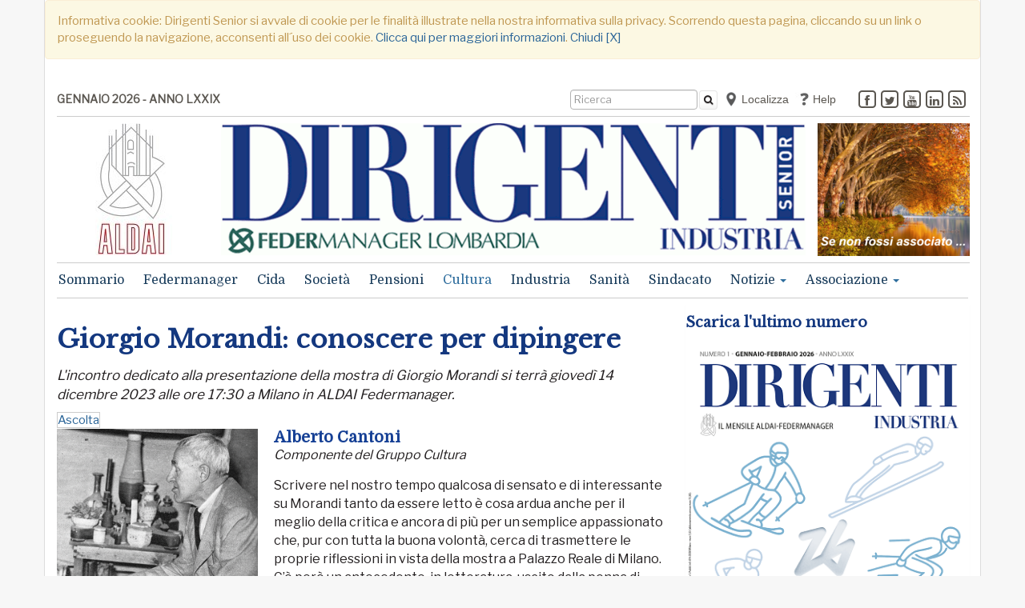

--- FILE ---
content_type: text/html;charset=UTF-8
request_url: https://dirigentisenior.it/cultura/giorgio-morandi-conoscere-per-dipingere.html
body_size: 14800
content:













<script>
  console.log("Country Cookie: ");
</script>
<script>
  console.log("Forced Country Cookie: ");
</script>
















<!DOCTYPE html>
<html lang="it" xmlns:fb="//www.facebook.com/2008/fbml" xmlns:og="//opengraphprotocol.org/schema/">
<head>
<meta charset="utf-8">
<!--[if IE]><meta http-equiv='X-UA-Compatible' content='IE=edge,chrome=1'><![endif]-->
<meta name="viewport" content="width=device-width, initial-scale=1.0">
<meta name="robots" content="index,follow" />
<title>Giorgio Morandi: conoscere per dipingere - Cultura - Dirigenti Senior</title>
<meta name="description" content="L&apos;incontro dedicato alla presentazione della mostra di Giorgio Morandi si terr&agrave; gioved&igrave; 14 dicembre 2023 alle ore 17:30 a Milano in ALDAI Federmanager.">
<meta name="author" content="Dirigenti Senior">
<meta name="keywords" content="pensione; pensioni; perequazione; contributo; ricalcolo; retributivo; contributivo; solidariet&agrave;; manager; Federmanager; dirigente; dirigenti; quadro; quadri; ALDAI; rappresentanza; salute; benessere; movimento; societ&agrave;; eventi; condivisione; leadership; meritocrazia; successo; industria; progresso; welfare; tutela; diritto; diritti; rispetto; CIDA; servizi;">
<meta name="generator" content="SevenDaysWeb.com" data-heading-id="2077" data-category-id="27363" data-content-id="184856">
<meta name="twitter:card" content="summary" />
<meta name="twitter:card" content="summary_large_image" />
<meta name="twitter:image" content="//static.sevendaysweb.com/2077/2023/11/15/187448/morandi-300.original.x.png" />
<meta name="twitter:image:height" content="281"/>
<meta name="twitter:image:width" content="300"/>
<meta name="twitter:title" content="Giorgio Morandi: conoscere per dipingere" />
<meta name="twitter:description" content="L&apos;incontro dedicato alla presentazione della mostra di Giorgio Morandi si terr&agrave; gioved&igrave; 14 dicembre 2023 alle ore 17:30 a Milano in ALDAI Federmanager." />
<meta property="og:title" content="Giorgio Morandi: conoscere per dipingere" />
<meta property="og:url" content="https://dirigentisenior.it/cultura/giorgio-morandi-conoscere-per-dipingere.html"/>
<meta property="og:image" content="//static.sevendaysweb.com/2077/2023/11/15/187448/morandi-300.original.x.png"/>
<meta property="og:image:width" content="300"/>
<meta property="og:image:height" content="281"/>
<meta property="og:type" content="article" />
<meta property="og:site_name" content="https://dirigentisenior.it" />
<meta property="og:description" content="L&apos;incontro dedicato alla presentazione della mostra di Giorgio Morandi si terr&agrave; gioved&igrave; 14 dicembre 2023 alle ore 17:30 a Milano in ALDAI Federmanager." />
<meta name="headingId" content="2077">
<meta name="categoryId" content="27363">
<link rel="stylesheet" type="text/css" href="//libs.sevendaysweb.com/news.sevendaysweb.com/libs/css/font-awesome.min.css">
<link rel="stylesheet" type="text/css" href="//libs.sevendaysweb.com/news.sevendaysweb.com/libs/css/color11.css">
<link rel="stylesheet" type="text/css" href="//libs.sevendaysweb.com/news.sevendaysweb.com/libs/css/jquery.fancybox.css?v=2.1.5" media="screen" />
<link rel="stylesheet" type="text/css" href="//libs.sevendaysweb.com/news.sevendaysweb.com/libs/css/jquery.fancybox-buttons.css?v=1.0.5" />
<link rel="stylesheet" type="text/css" href="//libs.sevendaysweb.com/news.sevendaysweb.com/libs/css/jquery.fancybox-thumbs.css?v=1.0.7" />
<!--[if lt IE 9]><script src="https://html5shim.googlecode.com/svn/trunk/html5.js"></script><![endif]-->
<link rel="shortcut icon" href="//static.sevendaysweb.com/2077/2016/11/30/93153/favicon-aldai.crop-center.16x16.jpg" type="image/x-icon" />
<!-- HTML5 shim and Respond.js IE8 support of HTML5 elements and media queries -->
<!--[if lt IE 9]>
<script src="https://oss.maxcdn.com/libs/html5shiv/3.7.0/html5shiv.js"></script>
<script src="https://oss.maxcdn.com/libs/respond.js/1.3.0/respond.min.js"></script>
<![endif]-->
<script type="text/javascript" src="//ajax.googleapis.com/ajax/libs/jquery/1.10.2/jquery.min.js"></script>
<script>!window.jQuery && document.write(unescape('%3Cscript src="//libs.sevendaysweb.com/news.sevendaysweb.com/libs/js/jquery-1.11.0.min.js"%3E%3C/script%3E'))</script>
<script type="text/javascript" src="//libs.sevendaysweb.com/news.sevendaysweb.com/libs/js/jquery.cookie.js"></script>
<script type="text/javascript" src="//libs.sevendaysweb.com/news.sevendaysweb.com/libs/js/jquery.rest.min.js"></script>
<script type="text/javascript" src="//libs.sevendaysweb.com/news.sevendaysweb.com/libs/js/jquery.mousewheel-3.0.6.pack.js"></script>
<script type="text/javascript" src="//libs.sevendaysweb.com/news.sevendaysweb.com/libs/js/jquery.fancybox.js?v=2.1.5"></script>
<script type="text/javascript" src="//libs.sevendaysweb.com/news.sevendaysweb.com/libs/js/jquery.fancybox-buttons.js?v=1.0.5"></script>
<script type="text/javascript" src="//libs.sevendaysweb.com/news.sevendaysweb.com/libs/js/jquery.fancybox-thumbs.js?v=1.0.7"></script>
<script type="text/javascript" src="//libs.sevendaysweb.com/news.sevendaysweb.com/libs/js/jquery.fancybox-media.js?v=1.0.6"></script>
<script type="text/javascript" src="//libs.sevendaysweb.com/news.sevendaysweb.com/libs/js/fancybox-udf.js"></script>
<script src="//netdna.bootstrapcdn.com/bootstrap/3.0.3/js/bootstrap.min.js"></script>
<script type="text/javascript" src="//libs.sevendaysweb.com/news.sevendaysweb.com/libs/js/common.js"></script>
<!-- Begin comScore Tag -->
<script>
var _comscore = _comscore || [];
_comscore.push({ c1: "2", c2: "28864326" });
(function() {
var s = document.createElement("script"), el = document.getElementsByTagName("script")[0]; s.async = true;
s.src = (document.location.protocol == "https:" ? "https://sb" : "http://b") + ".scorecardresearch.com/beacon.js";
el.parentNode.insertBefore(s, el);
})();
</script>
<!-- Nuovo del 30/09/2021 - Paste the following into the <head> -->
<script type="text/javascript" src="https://cdn.jsdelivr.net/npm/clappr@latest/dist/clappr.min.js"></script>
<script type="text/javascript" src="https://cdn.jsdelivr.net/gh/clappr/clappr-level-selector-plugin@latest/dist/level-selector.min.js"></script>
<style>
#clappr > div{ width:100%; height:0; padding:0 0 56.25% 0;}
</style>
<!-- Nuovo del 30/09/2021 - Paste the following into the <head> -->
<link href="https://fonts.googleapis.com/css?family=Libre+Baskerville" rel="stylesheet">
<noscript>
<img src="https://sb.scorecardresearch.com/p?c1=2&c2=28864326&cv=2.0&cj=1" />
</noscript>
<!-- End comScore Tag -->
<!-- Streaming del 30/03/2021 -->
<script type="text/javascript" src="https://cdn.jsdelivr.net/npm/clappr@latest/dist/clappr.min.js"></script>
<script type="text/javascript" src="https://cdn.jsdelivr.net/gh/clappr/clappr-level-selector-plugin@latest/dist/level-selector.min.js"></script>
<style>
#clappr > div{ width:100%; height:0; padding:0 0 56.25% 0;}
</style>
<style>
.small-preview .bott-cat {
width: 100%;
display: table;
}
.small-preview {
background-color: #ededed;
padding: 0px 14px 14px 14px;
}
.small-preview h2 {
font-size: 28px;
}
.search-preview h3 {
margin-top: 0;
margin-bottom: 5px;
font-size: 18px;
line-height: 25px;
}
.search-preview {
margin-bottom: 25px;
}
.search-preview .article-recap {
line-height: 22px;
font-size: 15px;
}
.friendsites .navbar-nav.navbar-left > li > a {
font-size: 14px;
}
p.article-sign {
font-size: 20px;
}
p.ask-interview {
font-size: 17px;
}
article.horizontal .article_summary {
font-size: 16px;
line-height: 23px;
}
p.article-recap {
font-size: 18px;
line-height: 25px;
margin-bottom: 3px;
}
.aside-summary p.article-recap {
font-size: 17px;
line-height: 21px;
}
.aside-summary p.article-sign {
font-size: 16px;
line-height: 22px;
}
p.article-intro {
font-size: 24px;
line-height: 25px;
}
p.summary {
font-size: 17px;
}
.contents-article {
font-size: 16px;
}
.content-detail .suggested-slider .col-md-6,
.content-detail .suggested-slider .col-md-6 p,
.content-detail .suggested-slider .col-md-6 p.article-recap,
.contents-column .suggested-slider .col-md-6,
.contents-column .suggested-slider .col-md-6 p,
.contents-column .suggested-slider .col-md-6 p.article-recap {
font-size: 15px;
}
.content-detail .social_btn {
height: 29px;
}
.content-detail .social-area {
margin-left: 5px;
margin-right: 5px;
}
.btn.localize {
margin-top: -8px;
font-size: 14px;
color: #5b5751;
text-align: left;
}
.whatsupp-btn {
background-color: #52CB69;
padding: 5px 6px 4px 4px;
border-radius: 5px;
color: #fff;
font-size: 13px;
margin-top: 0;
margin-left: -15px;
display: block;
}
.content-detail .social_btn {
float: left;
margin-left: 0;
margin-right: 10px;
margin-bottom: 10px;
}
.content-detail .social_btn.social_twitter {
margin-left: 0;
margin-right: 10px;
}
a.whatsupp-btn:hover {
background-color: #3CB553;
color: #fff;
text-decoration: none;
}
.whatsupp-btn img {
margin-top: -4px;
}
@media (min-width: 768px) {
.navbar-form {
display: -webkit-inline-box;
padding-left: 0;
padding-right: 0;
}
}
button.btn.btn-default.btn_search {
display: inline-block !important;
}
.dropdown-menu > li {
background: initial;
}
.menu.top-label {
display: initial;
}
.dropdown-menu > li.menu_top > a {
font-weight: bold;
}
/* Read Speaker */
article .rsbtn_toolpanel ul li {
text-indent: 0px;
}
article .rsbtn_toolpanel ul li::before {
content: '';
}
.rsbtn .rsbtn_toolpanel .rsbtn_tools {
width: 280px !important;
}
.rsbtn_tool.first-child {
margin-left: -27px !important;
}
.rs_addtools .rsbtn_play, .rsbtn .rsbtn_play {
border: 1px solid #ccc !important;
}
.rs_addtools .rsbtn_toolpanel .rsbtn_tools,
.rsbtn .rsbtn_toolpanel .rsbtn_tools {
border: 1px solid #ccc !important;
}
.sondaggio {
text-align: center;
font-size: 16px;
color: #df9000;
font-weight: bold;
border: 1px solid transparent;
}
.sondaggio-chart {
padding-top: 20px;
}
.btn_search {
height: 24px;
margin-top: -9px;
margin-left: -1px;
padding: 1px 5px 2px;
font-size: 12px;
}
</style>
<script src="//cdn1.readspeaker.com/script/12312/webReader/webReader.js?pids=wr" type="text/javascript" id="rs_req_Init"></script>
<script>
(function(i,s,o,g,r,a,m){i['GoogleAnalyticsObject']=r;i[r]=i[r]||function(){
(i[r].q=i[r].q||[]).push(arguments)},i[r].l=1*new Date();a=s.createElement(o),
m=s.getElementsByTagName(o)[0];a.async=1;a.src=g;m.parentNode.insertBefore(a,m)
})(window,document,'script','//www.google-analytics.com/analytics.js','ga');
ga('create', 'UA-85065295-1', 'auto');
ga('send', 'pageview');
</script>
</head>
<body>
<div class="container wrapper hidden" id="privacy_notes">
<div class="row">
<div class="col-md-12">
<div class="alert alert-warning" role="alert">
Informativa cookie: Dirigenti Senior si avvale di cookie per le finalit&agrave; illustrate nella nostra informativa sulla privacy. Scorrendo questa pagina, cliccando su un link o proseguendo la navigazione, acconsenti all&#180;uso dei cookie.
<a href="//.html#cookies" target="_blank">Clicca qui per maggiori informazioni</a>.
<a id="bt_privacy_notes" href="#">Chiudi [X]</a>
</div>
</div>
</div>
</div>
<div class="container wrapper cn_cultura">
<div class="container navigator friendsites hidden-sm hidden-xs">
<div class="navbar">
<ul class="nav navbar-nav navbar-left friendsites">
<li data-content-id="89677">
<a href="/sommario/" title="GENNAIO 2026 - ANNO LXXIX">
GENNAIO 2026 - ANNO LXXIX </a>
</li>
<li data-content-id="100559">
</li>
</ul>
<div class="friendsites-right">
<ul class="nav navbar-nav navbar-right social_btn">
<li>
<a href="https://www.facebook.com/aldaifedermanager/" class="facebook" target="_blank" title="facebook"><span class="fa-stack"><i class="fa fa-square-o fa-stack-2x"></i><i class="fa fa-facebook fa-stack-1x"></i></span></a>
</li>
<li>
<a href="https://twitter.com/@ALDAI_Mi" class="twitter" target="_blank" title="twitter"><span class="fa-stack"><i class="fa fa-square-o fa-stack-2x"></i><i class="fa fa-twitter fa-stack-1x"></i></span></a>
</li>
<li>
<a href="https://www.youtube.com/channel/UCDVKFheQtERkJ4en1YBpa4Q" class="youtube" target="_blank" title="youtube"><span class="fa-stack"><i class="fa fa-square-o fa-stack-2x"></i><i class="fa fa-youtube fa-stack-1x"></i></span></a>
</li>
<li>
<a href="https://www.linkedin.com/company/aldai-federmanager" class="linkedin" target="_blank" title="linkedin"><span class="fa-stack"><i class="fa fa-square-o fa-stack-2x"></i><i class="fa fa-linkedin fa-stack-1x"></i></span></a>
</li>
<!-- heading.showShareRss: G -->
<li>
<a class="rss" href="/index.rss" target="_blank" title="rss"><span class="fa-stack"><i class="fa fa-square-o fa-stack-2x"></i><i class="fa fa-rss fa-stack-1x"></i></span></a>
</li>
</ul>
<ul class="nav navbar-nav navbar-right friendsites banner">
<li data-content-id="110107">
<a href="/geolocal/geolocalization.html" title="Localizza">
&nbsp; <img src="//static.sevendaysweb.com/2077/2018/02/23/118143/geolocal-2-gray.crop-center.18x18.png" alt=" ">
Localizza </a>
</li>
<li data-content-id="89678">
<a href="/help/" title="Help">
&nbsp; <img src="//static.sevendaysweb.com/2077/2016/11/30/93158/help-icon-4.crop-center.18x18.jpg" alt=" ">
Help </a>
</li>
</ul>
<ul class="nav navbar-nav navbar-right search_btn">
<li>
<form class="navbar-form navbar-left" role="search" action="/search/" method="POST" accept-charset="UTF-8" form-target="sdw_search">
<div class="hidden-sm hidden-xs">
<div class="form-group">
<input type="text" name="q" value="" class="form-control input_search" placeholder="Ricerca" >
</div>
<button type="submit" class="btn btn-default btn_search"><i class="fa fa-search"></i></button>
</div>
</form>
</li>
</ul>
</div>
</div>
<div class="container colorstripe"></div>
</div>
<div class="container">
<div class="row">
<!-- Modal 1 -->
<div class="modal fade" id="myModal1" tabindex="-1" role="dialog" aria-labelledby="myModalLabel">
<div class="modal-dialog" role="document">
<div class="modal-content">
<div class="modal-header">
<button type="button" class="close" data-dismiss="modal" aria-label="Close"><span aria-hidden="true">Ã</span></button>
<h4 class="modal-title" id="myModalLabel">Scegli la provincia Federmanager</h4>
</div>
<div class="modal-body">
<div class="row">
<div class="col-md-6">
<a href="#" title="" class="btn btn-light localize" role="button" data-f-country="" data-dismiss="modal" onclick="forceCountry('');">Reimposta il tuo account: </a>
</div>
<div class="col-md-6">
<a href="#" title="" class="btn btn-light localize" role="button" data-dismiss="modal" onclick="foundCountry();">Rileva posizione..</a><br>
<!-- Modal 1
<a href="#" title="" class="btn btn-light localize" role="button" data-f-country="" data-dismiss="modal" onclick="forceNewCountry();">Imposta nuova posizione</a>
-->
</div>
</div>
</div>
</div>
</div>
</div>
<!-- Modal 2 -->
<div class="modal fade" id="myModal2" tabindex="-1" role="dialog" aria-labelledby="myModal2Label">
<div class="modal-dialog" role="document">
<div class="modal-content">
<div class="modal-header">
<button type="button" class="close" data-dismiss="modal" aria-label="Close"><span aria-hidden="true">Ã</span></button>
<h4 class="modal-title" id="myModal2Label">Scegli l'associazione Federmanager</h4>
</div>
<div class="modal-body">
<div class="row">
<div class="col-md-12">
<h5>Lombardia</h5>
</div>
</div>
<div class="row">
<div class="col-md-4">
<a href="#" title="MI" class="btn btn-light localize" role="button" data-dismiss="modal" onclick="forceCountry('MI');">Milano</a>
</div>
<div class="col-md-4">
<a href="#" title="BG" class="btn btn-light localize" role="button" data-dismiss="modal" onclick="forceCountry('BG');">Bergamo</a>
</div>
<div class="col-md-4">
<a href="#" title="BS" class="btn btn-light localize" role="button" data-dismiss="modal" onclick="forceCountry('BS');">Brescia</a>
</div>
</div>
<div class="row">
<div class="col-md-4">
<a href="#" title="CO" class="btn btn-light localize" role="button" data-dismiss="modal" onclick="forceCountry('CO');">Como</a>
</div>
<div class="col-md-4">
<a href="#" title="CR" class="btn btn-light localize" role="button" data-dismiss="modal" onclick="forceCountry('CR');">Cremona</a>
</div>
<div class="col-md-4">
<a href="#" title="LC" class="btn btn-light localize" role="button" data-dismiss="modal" onclick="forceCountry('LC');">Lecco</a>
</div>
</div>
<div class="row">
<div class="col-md-4">
<a href="#" title="MN" class="btn btn-light localize" role="button" data-dismiss="modal" onclick="forceCountry('MN');">Mantova</a>
</div>
<div class="col-md-4">
<a href="#" title="PV" class="btn btn-light localize" role="button" data-dismiss="modal" onclick="forceCountry('PV');">Pavia</a>
</div>
<div class="col-md-4">
<a href="#" title="VA" class="btn btn-light localize" role="button" data-dismiss="modal" onclick="forceCountry('VA');">Varese</a>
</div>
</div>
<div class="row">
<div class="col-md-12">
<h5>Piemonte</h5>
</div>
</div>
<div class="row">
<div class="col-md-4">
<a href="#" title="TO" class="btn btn-light localize" role="button" data-dismiss="modal" onclick="forceCountry('TO');">Torino</a>
</div>
<div class="col-md-4">
<a href="#" title="AL" class="btn btn-light localize" role="button" data-dismiss="modal" onclick="forceCountry('AL');">Alessandria</a>
</div>
<div class="col-md-4">
<a href="#" title="AT" class="btn btn-light localize" role="button" data-dismiss="modal" onclick="forceCountry('AT');">Asti</a>
</div>
</div>
<div class="row">
<div class="col-md-4">
<a href="#" title="CN" class="btn btn-light localize" role="button" data-dismiss="modal" onclick="forceCountry('CN');">Cuneo</a>
</div>
<div class="col-md-4">
<a href="#" title="NO" class="btn btn-light localize" role="button" data-dismiss="modal" onclick="forceCountry('NO');">Novara</a>
</div>
<div class="col-md-4">
<a href="#" title="VC" class="btn btn-light localize" role="button" data-dismiss="modal" onclick="forceCountry('VC');">Vercelli</a>
</div>
</div>
<div class="row">
<div class="col-md-4">
<a href="#" title="BI" class="btn btn-light localize" role="button" data-dismiss="modal" onclick="forceCountry('BI');">Biella</a>
</div>
</div>
<div class="row">
<div class="col-md-12">
<h5>Lazio</h5>
</div>
</div>
<div class="row">
<div class="col-md-4">
<a href="#" title="RM" class="btn btn-light localize" role="button" data-dismiss="modal" onclick="forceCountry('RM');">Roma</a>
</div>
<div class="col-md-4">
<a href="#" title="LT" class="btn btn-light localize" role="button" data-dismiss="modal" onclick="forceCountry('LT');">Latina</a>
</div>
</div>
<div class="row">
<div class="col-md-12">
<h5>Triveneto</h5>
</div>
</div>
<div class="row">
<div class="col-md-4">
<a href="#" title="VE" class="btn btn-light localize" role="button" data-dismiss="modal" onclick="forceCountry('VE');">Venezia</a>
</div>
<div class="col-md-4">
<a href="#" title="PD" class="btn btn-light localize" role="button" data-dismiss="modal" onclick="forceCountry('PD');">Padova</a>
</div>
<div class="col-md-4">
<a href="#" title="TV" class="btn btn-light localize" role="button" data-dismiss="modal" onclick="forceCountry('TV');">Treviso</a>
</div>
</div>
<div class="row">
<div class="col-md-4">
<a href="#" title="VI" class="btn btn-light localize" role="button" data-dismiss="modal" onclick="forceCountry('VI');">Vicenza</a>
</div>
<div class="col-md-4">
<a href="#" title="VR" class="btn btn-light localize" role="button" data-dismiss="modal" onclick="forceCountry('VR');">Verona</a>
</div>
<div class="col-md-4">
<a href="#" title="BZ" class="btn btn-light localize" role="button" data-dismiss="modal" onclick="forceCountry('BZ');">Bolzano</a>
</div>
</div>
<div class="row">
<div class="col-md-4">
<a href="#" title="TN" class="btn btn-light localize" role="button" data-dismiss="modal" onclick="forceCountry('TN');">Trento</a>
</div>
<div class="col-md-4">
<a href="#" title="TS" class="btn btn-light localize" role="button" data-dismiss="modal" onclick="forceCountry('TS');">Trieste</a>
</div>
</div>
<div class="row">
<div class="col-md-12">
<h5>Emilia Romagna</h5>
</div>
</div>
<div class="row">
<div class="col-md-4">
<a href="#" title="BO" class="btn btn-light localize" role="button" data-dismiss="modal" onclick="forceCountry('BO');">Bologna</a>
</div>
<div class="col-md-4">
<a href="#" title="FC" class="btn btn-light localize" role="button" data-dismiss="modal" onclick="forceCountry('FC');">Forli, Cesena, San Marino</a>
</div>
<div class="col-md-4">
<a href="#" title="FE" class="btn btn-light localize" role="button" data-dismiss="modal" onclick="forceCountry('FE');">Ferrara</a>
</div>
</div>
<div class="row">
<div class="col-md-4">
<a href="#" title="MO" class="btn btn-light localize" role="button" data-dismiss="modal" onclick="forceCountry('MO');">Modena</a>
</div>
<div class="col-md-4">
<a href="#" title="PR" class="btn btn-light localize" role="button" data-dismiss="modal" onclick="forceCountry('PR');">Parma</a>
</div>
<div class="col-md-4">
<a href="#" title="PC" class="btn btn-light localize" role="button" data-dismiss="modal" onclick="forceCountry('MI');">Piacenza</a>
</div>
</div>
<div class="row">
<div class="col-md-4">
<a href="#" title="RA" class="btn btn-light localize" role="button" data-dismiss="modal" onclick="forceCountry('RA');">Ravenna</a>
</div>
<div class="col-md-4">
<a href="#" title="RE" class="btn btn-light localize" role="button" data-dismiss="modal" onclick="forceCountry('RE');">Reggio Emilia</a>
</div>
</div>
<div class="row">
<div class="col-md-12">
<h5>Toscana</h5>
</div>
</div>
<div class="row">
<div class="col-md-4">
<a href="#" title="FI" class="btn btn-light localize" role="button" data-dismiss="modal" onclick="forceCountry('FI');">Firenze</a>
</div>
<div class="col-md-4">
<a href="#" title="AR" class="btn btn-light localize" role="button" data-dismiss="modal" onclick="forceCountry('AR');">Arezzo</a>
</div>
<div class="col-md-4">
<a href="#" title="LI" class="btn btn-light localize" role="button" data-dismiss="modal" onclick="forceCountry('LI');">Livorno</a>
</div>
</div>
<div class="row">
<div class="col-md-4">
<a href="#" title="LU" class="btn btn-light localize" role="button" data-dismiss="modal" onclick="forceCountry('LU');">Lucca</a>
</div>
<div class="col-md-4">
<a href="#" title="MS" class="btn btn-light localize" role="button" data-dismiss="modal" onclick="forceCountry('MS');">Massa Carrara</a>
</div>
<div class="col-md-4">
<a href="#" title="PI" class="btn btn-light localize" role="button" data-dismiss="modal" onclick="forceCountry('PI');">Pisa</a>
</div>
</div>
<div class="row">
<div class="col-md-4">
<a href="#" title="SI" class="btn btn-light localize" role="button" data-dismiss="modal" onclick="forceCountry('SI');">Siena</a>
</div>
</div>
<div class="row">
<div class="col-md-12">
<h5>Liguria</h5>
</div>
</div>
<div class="row">
<div class="col-md-4">
<a href="#" title="GE" class="btn btn-light localize" role="button" data-dismiss="modal" onclick="forceCountry('GE');">Genova</a>
</div>
</div>
<div class="row">
<div class="col-md-12">
<h5>Campania</h5>
</div>
</div>
<div class="row">
<div class="col-md-4">
<a href="#" title="NA" class="btn btn-light localize" role="button" data-dismiss="modal" onclick="forceCountry('NA');">Napoli</a>
</div>
<div class="col-md-4">
<a href="#" title="SA" class="btn btn-light localize" role="button" data-dismiss="modal" onclick="forceCountry('SA');">Salerno</a>
</div>
</div>
<div class="row">
<div class="col-md-12">
<hr>
</div>
</div>
<div class="row">
<div class="col-md-4">
<a href="#" title="NL" class="btn btn-light localize" role="button" data-dismiss="modal" onclick="forceCountry('NL');">Non localizzato</a>
</div>
</div>
</div>
</div>
</div>
</div>
</div>
</div>
<div class="container top-header hidden-sm hidden-xs">
<div class="row">
<div class="col-md-2">
<div class="banner" data-content-id="100266">
<a href="http://www.milano.federmanager.it/" title="" target=_blank>
<img src="//static.sevendaysweb.com/2077/2016/10/01/90088/manchette-aldai-2b.scale-to-max-width.190x.jpg" class="img-responsive" alt=" "> </a>
</div>
</div>
<div class="col-md-8 center_header">
<div data-heading-id="2077">
<div class="site-title logo">
<h1>
<a title="Dirigenti Senior" href="/">
<img src="//static.sevendaysweb.com/2077/2022/01/10/169805/logo-dirigenti-senior-lombardia.crop-center.730x165.gif" alt="Dirigenti Senior" class="img-responsive"> </a>
</h1>
</div>
</div>
</div>
<div class="col-md-2">
<div class="banner" data-content-id="191759">
<a href="/landing-page/se-non-fossi-associato-associati-oppure-registrati-per-accedere-alla-rivista-digitale-dirigenti-industria.html" title="rm-">
<img src="//static.sevendaysweb.com/2077/2024/10/05/195772/manchetta-autunno-se-non-fossi-associato-pixabay-fall-4667080-550x480.scale-to-max-width.190x.png" class="img-responsive" alt=" "> </a>
</div>
</div>
</div>
</div>
<div class="container navigator">
<div class="navbar navbar-default" role="navigation">
<div class="container colorstripe"></div>
<div class="navbar-header">
<button type="button" class="navbar-toggle" data-toggle="collapse" data-target="#bs-aa-navbar-collapse-1">
<span class="sr-only">Alterna navigazione</span>
<span class="icon-bar"></span>
<span class="icon-bar"></span>
<span class="icon-bar"></span>
</button>
<a class="navbar-brand hidden-lg hidden-md" title="Dirigenti Senior" href="/">
<img src="//static.sevendaysweb.com/2077/2016/12/12/93893/federmanager.crop-center.42x42.png" alt=" "> <div class="site-title logo">
<img src="//static.sevendaysweb.com/2077/2022/01/10/169805/logo-dirigenti-senior-lombardia.crop-center.730x165.gif" alt="Dirigenti Senior" class="img-responsive"> </div>
</a>
</div>
<div class="navbar-collapse collapse" id="bs-aa-navbar-collapse-1">
<ul class="nav navbar-nav ">
<li class="menu-search hidden-xl hidden-lg hidden-md">
<form class="navbar-form" role="search" action="/search/" method="POST" accept-charset="UTF-8" form-target="sdw_search">
<div class="form-group">
<input type="text" name="q" value="" class="form-control input_search" placeholder="Ricerca" >
</div>
<button type="submit" class="btn btn-default btn_search"><i class="fa fa-search"></i></button>
</form>
</li>
<li >
<a href="/sommario/index.html"
title="Sommario" >
Sommario </a>
</li>
<li >
<a href="/federmanager/index.html"
title="Federmanager" >
Federmanager </a>
</li>
<li >
<a href="https://dirigentisenior.it/notizie/cida/" title="Cida" target="">
Cida </a>
</li>
<li >
<a href="/societa/index.html"
title="SocietÃ " >
Societ&#224; </a>
</li>
<li >
<a href="/pensioni/index.html"
title="Pensioni" >
Pensioni </a>
</li>
<li class="active">
<a href="/cultura/index.html"
title="Cultura" >
Cultura </a>
</li>
<li >
<a href="/industria/index.html"
title="Industria" >
Industria </a>
</li>
<li >
<a href="/sanita/index.html"
title="SanitÃ " >
Sanit&#224; </a>
</li>
<li >
<a href="/sindacato/index.html"
title="Sindacato" >
Sindacato </a>
</li>
<li class="dropdown dropdown-large">
<a href="#"
title="Notizie"
class="dropdown-toggle" data-toggle="dropdown">
Notizie <span class="caret"></span>
</a>
<ul class="dropdown-menu dropdown-menu-large row">
<li class="col-sm-12">
<ul>
<li class="dropdown-header top-label">
<a href="/notizie/index.html" title=""> <spam class="small">Tutte le notizie</spam>
</a>
</li>
</ul>
</li>
<li class="col-sm-3">
<ul>
<li>
<a href="/notizie/economia/index.html" title="">Economia</a>
</li>
<li>
<a href="/notizie/fisco/index.html" title="">Fisco</a>
</li>
<li>
<a href="/notizie/servizi-agli-associati/index.html" title="">Servizi agli associati</a>
</li>
<li>
<a href="/notizie/lombardia/index.html" title="">Lombardia</a>
</li>
</ul>
</li>
<li class="col-sm-3">
<ul>
<li>
<a href="/notizie/cida/index.html" title="">CIDA</a>
</li>
<li>
<a href="/notizie/vita-associativa/index.html" title="">Vita Associativa</a>
</li>
<li>
<a href="/notizie/hotmail/index.html" title="">HotMail</a>
</li>
<li>
<a href="/notizie/opinioni/index.html" title="">Opinioni</a>
</li>
</ul>
</li>
<li class="col-sm-3">
<ul>
<li>
<a href="/notizie/valorizzazione-dei-senior/index.html" title="">Valorizzazione dei Senior</a>
</li>
<li>
<a href="/notizie/energia-ed-ecologia/index.html" title="">Energia ed Ecologia</a>
</li>
<li>
<a href="/notizie/eventi/index.html" title="">Eventi</a>
</li>
<li>
<a href="/notizie/sviluppo-sostenibile/index.html" title="">Sviluppo Sostenibile</a>
</li>
</ul>
</li>
<li class="col-sm-3">
<ul>
<li>
<a href="/notizie/infrastrutture/index.html" title="">Infrastrutture</a>
</li>
<li>
<a href="/notizie/dirigenti-industria-plus/index.html" title="">DI +</a>
</li>
<li>
<a href="/notizie/recensione-libri/index.html" title="">Recensione libri</a>
</li>
<li>
<a href="/notizie/tempo-libero/index.html" title="">Tempo Libero</a>
</li>
</ul>
</li>
</ul>
</li>
<li class="dropdown">
<a href="#"
title="Associazione"
class="dropdown-toggle" data-toggle="dropdown">
Associazione <span class="caret"></span>
</a>
<ul class="dropdown-menu">
<li class="menu_top">
<a href="/non-localizzati/index.html" title="">Tutte le notizie</a>
</li>
<li>
<a href="/non-localizzati/editoriali-associazione/index.html" title="">Editoriali</a>
</li>
</ul>
</li>
<li class="menu-friends hidden-xl hidden-lg hidden-md">
<a href="/geolocal/geolocalization.html" title="Localizza">
<img src="//static.sevendaysweb.com/2077/2018/02/23/118143/geolocal-2-gray.crop-center.18x18.png" class="adv-mnu" alt=" "> &nbsp; Localizza
</a>
</li>
<li class="menu-friends hidden-xl hidden-lg hidden-md">
<a href="/help/" title="Help">
<img src="//static.sevendaysweb.com/2077/2016/11/30/93158/help-icon-4.crop-center.18x18.jpg" class="adv-mnu" alt=" "> &nbsp; Help
</a>
</li>
</ul>
<span class="pull-right-menu hidden-sm ">
</span>
</div>
<div class="container colorstripe"></div>
</div>
</div>
<div class="container leaderboard hidden-lg hidden-md">
<div class="banner" data-content-id="172398">
<a href="http://dirigentindustria.it/landing-page/se-non-fossi-associato-associati-oppure-registrati-per-accedere-alla-rivista-digitale-dirigenti-industria.html" title="lb" target=_blank>
<img src="//static.sevendaysweb.com/2077/2019/12/04/147458/albero-di-natale-caldo---se-non-fossi-associato-960x139.scale-to-max-width.740x.png" class="img-responsive" alt=" "> </a>
</div>
</div>
<div class="container contents">
<div class='primary-column col-md-8'>
<div class='content-detail'>
<div class="col-md-12">
<article id="rs_184856" data-content-id="184856">
<span class="rs_skip">
</span>
<h2>Giorgio Morandi: conoscere per dipingere</h2>
<p class="summary">L'incontro dedicato alla presentazione della mostra di Giorgio Morandi si terr&#224; gioved&#236; 14 dicembre 2023 alle ore 17:30 a Milano in ALDAI Federmanager.</p>
<div id="readspeaker_button1" class="rs_skip rsbtn rs_preserve">
<a rel="nofollow" class="rsbtn_play" accesskey="L" title="Ascolta questa pagina con ReadSpeaker webReader" href="//app-na.readspeaker.com/cgi-bin/rsent?customerid=12312&amp;lang=it_it&amp;readid=rs_184856&amp;url=https://dirigentisenior.it/cultura/giorgio-morandi-conoscere-per-dipingere.html">
<span class="rsbtn_left rsimg rspart"><span class="rsbtn_text"><span>Ascolta</span></span></span>
<span class="rsbtn_right rsimg rsplay rspart"></span>
</a>
</div>
<div class="img-summary size_33 img-thumbnail">
<img src="//static.sevendaysweb.com/2077/2023/11/15/187448/morandi-300.scale-to-max-width.825x.png" class="img-responsive" alt=" "> </div>
<div class="clearfix hidden-lg hidden-md hidden-sm"></div>
<div class="social-share-top hidden-lg hidden-md hidden-sm hidden-xs rs_skip">
<div class="social_btn social_facebook pull-left ">
<div class="fb-share-button"
data-href="https://dirigentisenior.it/cultura/giorgio-morandi-conoscere-per-dipingere.html"
data-layout="button_count"
data-size="large"
data-mobile-iframe="false">
</div>
</div>
<div class="social_btn article_print pull-left">
<a class="aticle-print-button" href="javascript:printDocument()">
<img src="//static.sevendaysweb.com/2077/2020/12/01/158005/print3.original.png" alt="Print Article" style="height:24px;"> Stampa
</a>
</div>
<div class="social_btn social_twitter pull-left">
<a href="https://twitter.com/share" class="twitter-share-button" data-size="large" data-url="https://dirigentisenior.it/" data-via="https://twitter.com/@ALDAI_Mi" data-hashtags="giorgio-morandi-conoscere-per-dipingere">Tweet</a>
<script>!function(d,s,id){var js,fjs=d.getElementsByTagName(s)[0];if(!d.getElementById(id)){js=d.createElement(s);js.id=id;js.src="//platform.twitter.com/widgets.js";fjs.parentNode.insertBefore(js,fjs);}}(document,"script","twitter-wjs");</script>
</div>
<div class="social_btn social_linkedin pull-left">
<script src="//platform.linkedin.com/in.js" type="text/javascript"> lang: it_IT</script>
<script type="IN/Share" data-url="https://dirigentisenior.it/cultura/giorgio-morandi-conoscere-per-dipingere.html" data-counter="right"></script>
</div>
<div class="social_btn hidden-lg hidden-md hidden-sm visible-xs">
<a class="whatsupp-btn" href='whatsapp://send?text=https://dirigentisenior.it/cultura/giorgio-morandi-conoscere-per-dipingere.html'>
<img src="//libs.sevendaysweb.com/news.sevendaysweb.com/libs/img/WhatsApp.png" alt="WhatsApp" style="height:24px;"> WhatsApp
</a>
</div>
</div>
<div class="clearfix hidden-lg hidden-md hidden-sm"></div>
<span class="rs_skip">
</span>
<div class="contents-article"><p class="article-sign"><b>Alberto Cantoni</b></p><div><i>Componente del Gruppo Cultura&#160;</i></div></div>
<div class="contents-article"><div>Scrivere nel nostro tempo qualcosa di sensato e di interessante su Morandi tanto da essere letto &#232; cosa ardua anche per il meglio della critica e ancora di pi&#249; per un semplice appassionato che, pur con tutta la buona volont&#224;, cerca di trasmettere le proprie riflessioni in vista della mostra a Palazzo Reale di Milano. C&#8217;&#232; per&#242; un antecedente, in letteratura, uscito dalla penna di Virginia Woolf, che pu&#242; dare una traccia da seguire ed &#232; scritto esattamente nelle prima righe del suo saggio <i>A Room of One&#8217;s Own</i> del 1929 dove, invece di esporre le proprie idee come richiesto per una conferenza nei college femminili dell&#8217;Universit&#224; di Cambridge sul tema &#8220;La Donna e il Romanzo&#8221;, data l&#8217;imprecisione e la vastit&#224; del tema, la Woolf decide di esporre il suo pensiero su quali debbano essere le condizioni sociali e culturali per permettere a una donna di essere scrittrice. Su questa strada qualcosa di interessante e non sempre dovutamente trattato pu&#242; essere trovato e quindi aprire un dialogo non tanto fra chi scrive e chi legge, poca cosa, ma fra chi vuole onorare Morandi con un&#8217;attenta vista a Palazzo Reale e Morandi stesso che vive e parla nelle sue opere.</div><div><br></div><div>La scelta di seguire un percorso di vita fatto di studio e di riflessione dei valori antichi, delle presenze irrinunciabili per la pittura come Giotto, Masaccio, Piero della Francesca e Giovanni Bellini, delle illuminanti incisioni di Rembrandt fino ai valori del tardo Ottocento francese e soprattutto di C&#233;zanne, &#232; stata per Morandi la ragione di essere pittore, di individuare una strada propria &#8211; e mai abbandonata &#8211; senza nulla togliere alla consapevolezza di quanto stava accadendo alla cultura e alla pittura del suo tempo. Il museo &#232; stata la sua scuola e l&#8217;occasione unica della XII Biennale di Venezia del 1920 quando gli fu possibile vedere dal vivo per la prima volta proprio i tanto desiderati lavori di C&#233;zanne. Dal continuo imparare da tali maestri, da un continuo e silenzioso riflettere nel proprio intimo, frequentando gli ambienti della pittura e della cultura a lui contemporanea, che evolveva nel tempo secondo canoni non sempre da lui condivisi, da tutto questo &#232; nata la sua strada. Consapevole del Futurismo, ma non sottomesso, attento all&#8217;esperienza di De Chirico, Carr&#224; e Savinio, aperto alla frequentazione di Ardengo Soffici pittore e scrittore, partecipe del rinnovamento culturale sostenuto da Cardarelli e Ungaretti, proprio Ungaretti cos&#236; ermetico ma fulminante nella sua capacit&#224; di esprimere in poche parole un infinito del dolore umano, mai condizionato dal mercato dell&#8217;arte ma aperto, pur con alterne vicende, alle voci attente di critici come Francesco Arcangeli che negli anni Cinquanta cercavano di penetrare ci&#242; che Michel Tapi&#233; aveva definito Art Autre. Morandi proseguiva con determinata convinzione la sua strada consapevole che ogni sguardo, ogni riflessione e ogni momento avrebbe potuto trarre qualcosa di nuovo da quei pochi oggetti fedelmente conservati nel suo studio e sempre dipinti con un nuovo senso del loro valore e rappresentati con rinnovata emozione e profondit&#224; di visione.</div><div><br></div><div>Illuminante pu&#242; essere la storia della sua biblioteca, fatta di moltissimi libri d&#8217;arte e di pochi ma fondamentali libri che portano il nome di Leopardi e di Dino Campana e dei suoi Canti Orfici tenuto nella sua stanza con &#8211; nel cassetto del comodino &#8211; pagine del Vangelo di Marco. Forse incomprensibile pu&#242; apparire la sua distanza dalla ricerca dell&#8217;essenza del suono e del silenzio del suo contemporaneo Anton Webern, musicista che ha rappresentato per il secondo Novecento un punto di non ritorno, ma riflettendo su chi &#232; stato Morandi e sulla sua presenza unica di pittore non imitabile, anche se ammirato da grandi presenze come Licini e dal concittadino Sergio Romiti, la sorpresa pu&#242; essere risolta dal fatto che &#232; stato Morandi stesso maestro dell&#8217;essenzialit&#224;, del ripetersi senza mai essere uguale e superfluo, dell&#8217;avere ferma la sua rotta fino alla fine.</div><div>L&#8217;ultima opera che Morandi ha lasciato sul cavalletto del suo studio prima di morire &#232; cos&#236; descritta nel catalogo del Museo Morandi di Bologna: <i>&#8220;&#8230;non si tratta di un lavoro incompiuto e ci&#242; testimonia della dolente lucidit&#224; che un artista, giunto al termine del tempo consentitogli&#8230;, ha la forza di portare a termine il suo ultimo quadro sapendo che &#232; l&#8217;ultimo, e di non iniziarne un altro che sa di non poter concludere&#8221;</i>. Lucida coscienza del suo cammino e dei suoi limiti invalicabili.</div><div><br></div><div>Chi desidera visitare la mostra a Palazzo Reale, lasci fuori gli altisonanti proclami delle case d&#8217;asta sui record di prezzo delle sue opere, guardi con attenzione tutto il suo cammino e la sua straordinaria capacit&#224; grafica, approfondisca la storia e la cultura del Novecento in cui Morandi ha vissuto ed &#232; stato silenzioso protagonista e con l&#8217;amore per il reale e il vero che ha animato Morandi in tutta la sua vita potr&#224; ricevere dal dialogo con lui valori che non potranno mai perire. Essere, non Avere.<span style="white-space:pre"> </span></div><div><br></div></div>
<div class="contents-article"><div style="background-color: rgb(238, 238, 238);"><div style="text-align: center;"><font color="#333333" size="4"><b>SAVE THE DATE</b></font></div><div><font color="#333333"><br></font></div><div style="text-align: center;"><span style="color: rgb(51, 51, 51);">L'incontro dedicato alla presentazione della mostra di <b>Giorgio Morandi</b> <b><i>&#160;</i></b>si terr&#224;&#160;</span></div><div style="text-align: center;"><span style="color: rgb(51, 51, 51);"><br></span></div><div style="text-align: center;"><b style="color: rgb(51, 51, 51);">gioved&#236; 14 dicembre 2023 alle ore 17:30</b><br></div><div style="text-align: center;"><b style="color: rgb(51, 51, 51);"><br></b></div><div style="text-align: center;"><span style="color: rgb(51, 51, 51);">in Sala Viscontea Sergio Zeme</span></div><div style="text-align: center;"><br></div><div style="text-align: center;"><span style="color: rgb(51, 51, 51);">Per partecipare &#232; necessaria la registrazione su&#160;</span><b style="color: rgb(51, 51, 51);">www.aldai.it</b><br></div><div style="text-align: center;"><br></div></div></div>
<span class="rs_skip">
</span>
<div class="article_published_info">
<div class="article_published">
<div class="article_date">
01 novembre 2023
</div>
</div>
<div class="article_published_in">
<a href="/cultura/">Cultura</a>
</div>
</div>
<div class="clearfix"></div>
<div class="social-area rs_skip">
<div class="row">
<div class="col-md-12 col-sm-12 col-xs-12">
<div class="social-share">
<div class="social_btn hidden-lg hidden-md hidden-sm visible-xs">
<a class="whatsupp-btn" href='whatsapp://send?text=https://dirigentisenior.it/cultura/giorgio-morandi-conoscere-per-dipingere.html'>
<img src="//libs.sevendaysweb.com/news.sevendaysweb.com/libs/img/WhatsApp.png" alt="WhatsApp" style="height:24px;"> WhatsApp
</a>
</div>
<div class="social_btn social_linkedin">
<script src="//platform.linkedin.com/in.js" type="text/javascript"> lang: it_IT</script>
<script type="IN/Share" data-url="https://dirigentisenior.it/cultura/giorgio-morandi-conoscere-per-dipingere.html" data-counter="right"></script>
</div>
<div class="social_btn social_twitter">
<a href="https://twitter.com/share" class="twitter-share-button" data-size="large" data-url="https://dirigentisenior.it/" data-via="https://twitter.com/@ALDAI_Mi" data-hashtags="giorgio-morandi-conoscere-per-dipingere">Tweet</a>
<script>!function(d,s,id){var js,fjs=d.getElementsByTagName(s)[0];if(!d.getElementById(id)){js=d.createElement(s);js.id=id;js.src="//platform.twitter.com/widgets.js";fjs.parentNode.insertBefore(js,fjs);}}(document,"script","twitter-wjs");</script>
</div>
<div class="social_btn social_facebook">
<div class="fb-share-button"
data-href="https://dirigentisenior.it/cultura/giorgio-morandi-conoscere-per-dipingere.html"
data-layout="button_count"
data-size="large"
data-mobile-iframe="true">
</div>
</div>
<div class="social_btn article_print pull-left">
<a class="aticle-print-button" href="javascript:printDocument()">
<img src="//static.sevendaysweb.com/2077/2020/12/01/158005/print3.original.png" alt="Print Article" style="height:24px;"> Stampa
</a>
</div>
</div>
</div>
</div>
</div>
<span class="rs_skip">
<script>
console.log("contentName: giorgio-morandi-conoscere-per-dipingere");
console.log("CONTENT_NAME: giorgio-morandi-conoscere-per-dipingere");
console.log("created: 2023-11-01 02:40:00");
console.log("user_token: ");
console.log("user_country: NL");
console.log("EXCLUDE_RESERVED: 1");
</script>
<div class="clearfix"></div>
<div class="content_navigator">
<div class="row">
<div class="col-md-6 col-sm-6 col-xs-12 left">
<div class="navigator-header">
Articolo precedente
</div>
<div class="row">
<div class="col-md-3 col-sm-3 col-xs-3">
<a href="/cultura/pillole-di-jazz.html">
<img src="//static.sevendaysweb.com/2077/2023/11/28/187974/fotojazz-700.crop-center.250x250.png" class="img-thumbnail abs-left" alt=" "> </a>
</div>
<div class="col-md-9 col-sm-9 col-xs-9">
<h4>
<a href="/cultura/pillole-di-jazz.html">Pillole di Jazz</a>
</h4>
</div>
</div>
</div>
<div class="col-md-6 col-sm-6 col-xs-12 left">
<div class="navigator-header">
Articolo successivo
</div>
<div class="row">
<div class="col-md-3 col-sm-3 col-xs-3">
<a href="/cultura/il-progetto-seti.html">
<img src="//static.sevendaysweb.com/2077/2023/10/25/186913/seti-intro-600.crop-center.250x250.png" class="img-thumbnail abs-left" alt=" "> </a>
</div>
<div class="col-md-9 col-sm-9 col-xs-9">
<h4>
<a href="/cultura/il-progetto-seti.html">Il Progetto SETI</a>
</h4>
</div>
</div>
</div>
</div>
</div>
<div class="clearfix"></div>
</span>
</article>
</div>
</div>
</div>
<div class='right-column'>
<div class="aside-col col-md-4">
<div class="clearfix hidden-sm hidden-xs"></div>
<div class="panel panel-default aside-banners hidden-sm hidden-xs">
<div class="panel-body first_adv " data-content-id="89748">
<div class="aside-full">
<h4>
<a href="https://static.sevendaysweb.com/1859/2025/12/23/207549/dirigenti-industria-gennaiofebbraio-2026res.pdf" title="Scarica l'ultimo numero" target="_blank">
Scarica l'ultimo numero </a>
</h4>
</div>
<div class="aside-full-img">
<a href="https://static.sevendaysweb.com/1859/2025/12/23/207549/dirigenti-industria-gennaiofebbraio-2026res.pdf" title="Scarica l'ultimo numero" target="_blank">
<img src="//static.sevendaysweb.com/2077/2025/12/23/207566/cover-intera-365-px.scale-to-max-width.365x.png" class="img-responsive img-thumbnail" alt=" "> </a>
</div>
<div class="aside-full">
</div>
</div>
<div class="panel-body new_adv " data-content-id="89669">
<div class="aside-full-img">
<a href="http://dirigentisenior.sevendaysweb.com/landing-page/my-feder-info-soci.html" title="">
<img src="//static.sevendaysweb.com/2077/2016/10/01/90106/my-feder-info-socibanner.scale-to-max-width.365x.png" class="img-responsive img-thumbnail" alt=" "> </a>
</div>
</div>
</div>
<div class="panel panel-default aside-banners hidden-lg hidden-md">
<div class="adv-content col-md-12 col-sm-6 col-xs-12">
<div class="panel-body" data-content-id="89748">
<div class="aside-full">
<h4>
<a href="https://static.sevendaysweb.com/1859/2025/12/23/207549/dirigenti-industria-gennaiofebbraio-2026res.pdf" title="Scarica l'ultimo numero" target="_blank">
Scarica l'ultimo numero </a>
</h4>
</div>
<div class="aside-full-img">
<a href="https://static.sevendaysweb.com/1859/2025/12/23/207549/dirigenti-industria-gennaiofebbraio-2026res.pdf" title="Scarica l'ultimo numero" target="_blank">
<img src="//static.sevendaysweb.com/2077/2025/12/23/207566/cover-intera-365-px.scale-to-max-width.365x.png" class="img-responsive img-thumbnail" alt=" "> </a>
</div>
<div class="aside-full">
</div>
</div>
</div>
<!--
2 - user_country = NL<br>
-->
<div class="adv-content col-md-12 col-sm-6 col-xs-12">
<div class="panel-body" data-content-id="89669">
<div class="aside-full-img">
<a href="http://dirigentisenior.sevendaysweb.com/landing-page/my-feder-info-soci.html" title="">
<img src="//static.sevendaysweb.com/2077/2016/10/01/90106/my-feder-info-socibanner.scale-to-max-width.365x.png" class="img-responsive img-thumbnail" alt=" "> </a>
</div>
</div>
</div>
</div>
<div class="aside-area col-md-12 col-sm-6 col-xs-12">
<div class="panel panel-default tab_panel ">
<div class="panel-heading" data-category-id="27399">
<h3 class="panel-title"> <a href="/archivio-dirigenti-industria/" title="Archivio Dirigenti Industria">
Archivio Dirigenti Industria </a>
</h3>
</div>
<div class="panel-body " data-content-id="90006">
<div class="aside-full">
<h4>
<a href="/archivio-dirigenti-industria/tutti-i-numeri-pdf.html" title="Tutti i numeri PDF">Tutti i numeri PDF</a>
</h4>
</div>
<div class="aside-full-img">
<a href="/archivio-dirigenti-industria/tutti-i-numeri-pdf.html" title="Tutti i numeri PDF"><img src="//static.sevendaysweb.com/2077/2016/10/03/90286/archiviopdfaldai2.crop-center.365x219.png" class="img-responsive img_aside_full img-thumbnail" alt=" "></a>
</div>
<div class="aside-full">
<div class="aside-summary">Archivio storico dei numeri di DIRIGENTI INDUSTRIA in formato pdf da scaricare, a partire da Gennaio 2013</div>
</div>
</div>
</div>
</div>
<div class="clearfix"></div>
<div class="aside-area col-md-12 col-sm-12 col-xs-12">
<div class="panel panel-default tab_panel">
<div class="panel-heading">
<h3 class="panel-title">I pi&#249; visti</h3>
</div>
<div class="aside-content most-viewed col-md-12 col-sm-6 col-xs-12">
<div class="panel-body " data-content-id="198340">
<h4> <a href="/notizie/fisco/il-peso-del-fisco-e-dell-inflazione-sulle-pensioni-dei-dirigenti.html" title="Il peso del fisco e dell&#8217;inflazione sulle pensioni dei dirigenti">Il peso del fisco e dell&#8217;inflazione sulle pensioni dei dirigenti</a>
</h4>
<a href="/notizie/fisco/il-peso-del-fisco-e-dell-inflazione-sulle-pensioni-dei-dirigenti.html" title="Il peso del fisco e dell&#8217;inflazione sulle pensioni dei dirigenti"><img src="//static.sevendaysweb.com/2077/2025/12/22/207489/sc1-600.crop-center.365x219.png" class="img-responsive img_aside_full img-thumbnail" alt=" "></a>
<div class="aside-summary">In un sistema che non riesce a colpire gli evasori fiscali e chi non ha mai contribuito, il 17% dei contribuenti onesti sostiene oltre il 63% dell&#8217;Irpef, ma sono i pensionati del ceto medio, colpiti da tagli e svalutazioni, a pagare di pi&#249;: in quattordici anni hanno perso oltre il 21% del loro potere d&#8217;acquisto e rischiano di diventare il bersaglio stabile di un sistema fiscale sempre pi&#249; iniquo</div>
<div class="aside-full-date">
01 gennaio 2026
</div>
</div>
</div>
<div class="aside-content most-viewed col-md-12 col-sm-6 col-xs-12">
<div class="panel-body border-top" data-content-id="197707">
<h4> <a href="/pensioni/pensioni-senza-frontiere-tra-fiscalita-convenzioni-ed-emigrazioni.html" title="Pensioni senza frontiere tra fiscalit&#224;, convenzioni ed emigrazioni">Pensioni senza frontiere tra fiscalit&#224;, convenzioni ed emigrazioni</a>
</h4>
<a href="/pensioni/pensioni-senza-frontiere-tra-fiscalita-convenzioni-ed-emigrazioni.html" title="Pensioni senza frontiere tra fiscalit&#224;, convenzioni ed emigrazioni"><img src="//static.sevendaysweb.com/2077/2025/10/31/205549/freepik-31-10-2025-pensionati-senza-frontiere-600.crop-center.365x219.png" class="img-responsive img_aside_full img-thumbnail" alt=" "></a>
<div class="aside-summary">Le pensioni italiane pagate all&#8217;estero: informazioni in sintesi. Regole fiscali, le convenzioni internazionali, la perequazione automatica, i trend della nuova mobilit&#224;. Un mondo poco conosciuto, ma che interessa migliaia di italiani nel mondo</div>
<div class="aside-full-date">
01 gennaio 2026
</div>
</div>
</div>
<div class="clearfix hidden-lg hidden-md hidden-sm"></div>
<div class="aside-content most-viewed col-md-12 col-sm-6 col-xs-12">
<div class="panel-body border-top" data-content-id="198681">
<h4> <a href="/aldai/non-restare-indietro...-rinnova-ora.html" title="Non restare indietro...<i>rinnova ora</i>">Non restare indietro...<i>rinnova ora</i></a>
</h4>
<a href="/aldai/non-restare-indietro...-rinnova-ora.html" title="Non restare indietro...<i>rinnova ora</i>"><img src="//static.sevendaysweb.com/2077/2025/12/22/207457/due-pensionati-600px.crop-north.365x219.png" class="img-responsive img_aside_full img-thumbnail" alt=" "></a>
<div class="aside-summary">Il Consiglio Direttivo, nella riunione del 15 dicembre 2025, ha confermato le quote associative per l&#8217;anno 2026</div>
<div class="aside-full-date">
01 gennaio 2026
</div>
</div>
</div>
<div class="aside-content most-viewed col-md-12 col-sm-6 col-xs-12">
<div class="panel-body border-top" data-content-id="197666">
<h4> <a href="/notizie/fisco/la-riduzione-dell-imposta-sui-redditi-a-confronto-con-la-tassazione-in-francia.html" title="La riduzione dell'imposta sui redditi a confronto con la tassazione in Francia">La riduzione dell'imposta sui redditi a confronto con la tassazione in Francia</a>
</h4>
<a href="/notizie/fisco/la-riduzione-dell-imposta-sui-redditi-a-confronto-con-la-tassazione-in-francia.html" title="La riduzione dell'imposta sui redditi a confronto con la tassazione in Francia"><img src="//static.sevendaysweb.com/2077/2025/10/28/205421/imposte-sui-redditi-2022-2025-a-confronto-indicazioni-stradali-italy-france-600x443.crop-center.365x219.png" class="img-responsive img_aside_full img-thumbnail" alt=" "></a>
<div class="aside-summary">La riduzione dell'aliquota dal 35% al 33% riconosce e valorizza il contributo del ceto medio allo sviluppo economico e sociale del Paese, ma non riduce lo spread fiscale con altri Paesi europei. In questo articolo l'analisi di quanto paghiamo in pi&#249; rispetto ai francesi</div>
<div class="aside-full-date">
01 dicembre 2025
</div>
</div>
</div>
<div class="clearfix hidden-lg hidden-md"></div>
<div class="aside-content most-viewed col-md-12 col-sm-6 col-xs-12">
<div class="panel-body border-top" data-content-id="198526">
<h4> <a href="/fm-triveneto/editoriali-associazione/80-anni-di-federmanager-leadership-e-visione-per-il-futuro.html" title="80 anni di Federmanager: leadership e visione per il futuro">80 anni di Federmanager: leadership e visione per il futuro</a>
</h4>
<a href="/fm-triveneto/editoriali-associazione/80-anni-di-federmanager-leadership-e-visione-per-il-futuro.html" title="80 anni di Federmanager: leadership e visione per il futuro"><img src="//static.sevendaysweb.com/2077/2025/12/10/207106/dirigenti-nordest-dicembre-2025-n-10-11-12-600x805.crop-north.365x219.png" class="img-responsive img_aside_full img-thumbnail" alt=" "></a>
<div class="aside-summary">Il 2025 &#232; un anno di profondo significato per l&#8217;intera comunit&#224; manageriale italiana. Federmanager celebra i suoi ottant&#8217;anni di storia, un percorso che, come ha giustamente sottolineato il Presidente nazionale Valter Quercioli, non &#232; solo una ricorrenza, ma un &#171;momento di riflessione collettiva&#187;.</div>
<div class="aside-full-date">
10 dicembre 2025
</div>
</div>
</div>
</div>
</div>
<div class="clearfix aside-strip"></div>
</div>
</div>
</div>
<div class="container columns">
</div>
<footer class="container footer" data-heading-id="2077">
<div class="row">
<div class="col-md-5 col-sm-5 col-xs-6">
<h4>SOCIETA' EDITRICE</h4> <b>ARUM Srl</b>, Via Larga 31, 20122 Milano<br> Partita IVA 03284810151<br> Tel. 02.5837.6208 - Fax 02.5830.7557<br> PEC: arumsrl@legalmail.it<br> Iscritta al Registro Nazionale della Stampa<br> con il numero 5447, vol. 55, pag. 369, del 20.11.1996<br> Societa' soggetta alla direzione e coordinamento dell'ALDAI<br> (Associazione Lombarda Dirigenti Aziende Industriali)<br><br> <font color="#a5c3dd">Dirigenti Industria edizione digitale - ISSN 2532-0270</font><br>Edizioni: Milano, Bergamo, Bologna, Bolzano, Como, Cremona, Cuneo, Friuli Venezia Giulia, Lecco, Mantova, Padova, Trento, Treviso, Varese, Venezia, Verona, Vicenza
<br>
</div>
<div class="col-md-3 col-sm-3 col-xs-6">
<h4>Sezioni</h4>
<ul class="list-unstyled">
<li><a href="/sommario/" title="Sommario">Sommario</a></li>
<li><a href="/federmanager/" title="Federmanager">Federmanager</a></li>
<li><a href="https://dirigentisenior.it/notizie/cida/" title="Cida" target="_blank">Cida</a></li>
<li><a href="/societa/" title="Societ&#224;">Societ&#224;</a></li>
<li><a href="/pensioni/" title="Pensioni">Pensioni</a></li>
<li><a href="/cultura/" title="Cultura">Cultura</a></li>
<li><a href="/industria/" title="Industria">Industria</a></li>
<li><a href="/sanita/" title="Sanit&#224;">Sanit&#224;</a></li>
<li><a href="/sindacato/" title="Sindacato">Sindacato</a></li>
<li><a href="/notizie/" title="Notizie">Notizie</a></li>
<li><a href="/asso-main/" title="Associazione">Associazione</a></li>
</ul>
</div>
<div class="clearfix hidden-lg hidden-md hidden-sm"></div>
<div class="col-md-4 col-sm-4 col-xs-12">
<h4>#Seguici:</h4>
<a href="https://www.facebook.com/aldaifedermanager/" class="facebook" target="_blank" title="facebook"><span class="fa-stack fa-lg"><i class="fa fa-square-o fa-stack-2x"></i><i class="fa fa-facebook fa-stack-1x"></i></span></a>
<a href="https://twitter.com/@ALDAI_Mi" class="twitter" target="_blank" title="twitter"><span class="fa-stack fa-lg"><i class="fa fa-square-o fa-stack-2x"></i><i class="fa fa-twitter fa-stack-1x"></i></span></a>
<a href="https://www.youtube.com/channel/UCDVKFheQtERkJ4en1YBpa4Q" class="youtube" target="_blank" title="youtube"><span class="fa-stack fa-lg"><i class="fa fa-square-o fa-stack-2x"></i><i class="fa fa-youtube fa-stack-1x"></i></span></a>
<a href="https://www.linkedin.com/company/aldai-federmanager" class="linkedin" target="_blank" title="linkedin"><span class="fa-stack fa-lg"><i class="fa fa-square-o fa-stack-2x"></i><i class="fa fa-linkedin fa-stack-1x"></i></span></a>
<a class="rss" href="/index.rss" target="_blank" title="rss"><span class="fa-stack fa-lg"><i class="fa fa-square-o fa-stack-2x"></i><i class="fa fa-rss fa-stack-1x"></i></span></a>
<br>
<br>
<h4>PER INSERZIONI PUBBLICITARIE</h4> Contattare:<br> <a href="mailto:amministrazione@aldai.it" title="" target="">amministrazione@aldai.it</a><br><br>Leggi la nostra:<br><a href="/legal/privacy-notice.html" target="_blank">Informativa sulla privacy</a>
<br>
</div>
</div>
<div class="row">
<div class="col-md-12">
<span class="footer-title">Direttore Responsabile:</span> Giovanni Pagnacco. <span class="footer-title">Coordinatore della Rivista e degli altri Mezzi di Comunicazione Aldai:</span> Franco Del Vecchio. <span class="footer-title">Segreteria di Redazione:</span> Ilaria Sartori.<br>
<span class="footer-title">Comitato di Redazione:</span> Michela Bitetti, Francesca Boccia, Pasquale Ceruzzi, Giuseppe Colombi, Diva De Franco, Franco Del Vecchio, Paolo Ferrario, Olimpia Lamanna, Giovanni Pagnacco, Fabio Pansa Cedronio, Leila Tatiana Salour, Mino Schianchi, Chiara Tiraboschi.
</div>
</div>
<div class="footer-print">
Riproduzione vietata. Tutti i diritti sono riservati alla societ&#224; editrice ARUM srl </div>
</footer>
<footer class="container footer_treis">
<div class="row">
<div class="col-md-5">
<p class="text-muted">
Powered by:
<a href="//sevendaysweb.com/" title="On the WEB in seven days" target="Molekola">sevendaysweb.com</a>
| &copy; 2013 - 2019 <a href="http://www.molekola.com/" title="Molekola - servizi per l'editoria digitale" target="Molekola">Molekola srls</a>
</p>
</div>
<div class="col-md-7">
<p class="text-muted">
</p>
</div>
</div>
</footer>
</div>
<div id="fb-root"></div>
<script>(function(d, s, id) {
var js, fjs = d.getElementsByTagName(s)[0];
if (d.getElementById(id)) return;
js = d.createElement(s); js.id = id;
js.src = "//connect.facebook.net/it_IT/all.js#xfbml=1";
fjs.parentNode.insertBefore(js, fjs);
}(document, 'script', 'facebook-jssdk'));</script>
<script type="text/javascript">
(function(){
var generator = document.getElementsByName("generator");
if (generator && generator.length>0) generator = generator[0];
var headingId = generator.getAttribute("data-heading-id");
var categoryId = generator.getAttribute("data-category-id");
var contentId = generator.getAttribute("data-content-id");
if (!headingId || !categoryId) return false;
if (contentId) contentId = '/' + contentId;
else contentId = '/';
var cc = document.createElement('script'); cc.type = 'text/javascript'; cc.async = true;
cc.src = 'https://api.sevendaysweb.com/api/resources/click-count/'+headingId+'/'+categoryId+contentId;
var s = document.getElementsByTagName('script')[0]; s.parentNode.insertBefore(cc, s);
})();
</script>
<script type="text/javascript" src="https://api.sevendaysweb.com/api/widgets/helper/authoring/2077/it"></script>
<script type="text/javascript">
$(document).ready(function() {
$('[data-toggle="tooltip"]').tooltip(
// {'placement': 'top'}
);
}); //END $(document).ready()
</script>
<!--
<script type="text/javascript">
$(document).ready(function(){
$('.img-summary').width('320');
$('.img-summary').click( function() {
var toggleWidth = $(".img-summary").width() == '320' ? '100%' : '320' ;
$('.img-summary').animate({ width: toggleWidth });
});
});
</script>
-->
<script>
(function(){
if (getCookie("privacy") === "1") return;
var privacyContent = "//.html";
$('#privacy_notes').show().removeClass("hidden");
setCookie("privacy", "1", 1000);
$('#bt_privacy_notes').click(function(){
$('#privacy_notes').hide().addClass("hidden");
// $('privacy_notes').hide();
// document.getElementById('privacy_notes').style.visibility = 'hidden';
return false;
});
})();
</script>
</body>
</html>

--- FILE ---
content_type: text/plain
request_url: https://www.google-analytics.com/j/collect?v=1&_v=j102&a=1847107289&t=pageview&_s=1&dl=https%3A%2F%2Fdirigentisenior.it%2Fcultura%2Fgiorgio-morandi-conoscere-per-dipingere.html&ul=en-us%40posix&dt=Giorgio%20Morandi%3A%20conoscere%20per%20dipingere%20-%20Cultura%20-%20Dirigenti%20Senior&sr=1280x720&vp=1280x720&_u=IEBAAEABAAAAACAAI~&jid=1747272111&gjid=719215705&cid=1529059668.1768892621&tid=UA-85065295-1&_gid=1506683822.1768892621&_r=1&_slc=1&z=1568525874
body_size: -452
content:
2,cG-R3MYDDZF7P

--- FILE ---
content_type: application/javascript
request_url: https://libs.sevendaysweb.com/news.sevendaysweb.com/libs/js/common.js
body_size: 6341
content:
// $(document).ready(function(){
//
//     // Contentent Comments
//     if ($('#article-comments').length>0) (function(){
//         TREIS.comments.init('#article-comments');
//     })();
//
//     // Contentent Comments
//     if ($('#company-comments').length>0) (function(){
//         TREIS.comments.init('#company-comments');
//     })();
//
//     if ($('.replay').length>0){
// 		$('.replay').live('click', function(){
// 			$('html, body').animate({
// 				scrollTop: $("#comment_form").offset().top
// 			}, 1000);
// 		});
//     }


    // Advanced Search
// 	$('.advanced_search').each(function(){

// 		var
// 			$form = $(this);
//
		// Set default Search Page to a data attribute
// 		$form.attr('data-default-action', $form.attr('action'));

		// Binds the select change
// 		$(this).find('[name=c]').bind('change', function(){
// 			$form.attr('action', '/' + this.value);

// 			if ($form.find('[name=q]').val() !== ''){
// 				$form.submit();
// 			}
// 		});

		// THIS FUNCTION PREVENT THE MISSING UNCHECKED VALUES ON SUBMIT.
		// THIS FIX WORKS ONLY WITH THE HIDDEN FIELD ABOVE THE CHECKBOX,
		// WRITTEN ON aside TEMPLATE
// 		var id;
// 		$form.on('submit', function(){
// 			$form.find('input[type=checkbox]').each(function(){
// 		        if ($(this).is(":checked")) {
// 		          id = $(this).next().attr("disabled", "disabled");
// 		        }
// 		        else {
// 		          $(this).parentsUntil('.form-group').parent().find('input').attr("disabled", "disabled");
// 		        }
// 			});
// 		});
		// FIX END.

// 	});

// 	$('[name=sid]').bind('change', function(){
// 		$('[data-type=fieldset]').hide();
// 		$('#fs-'+this.value).show();
// 	});

// 	$('[data-toggle=offcanvas]').click(function () {
// 		$('.offcanvas').toggleClass('active');
// 	});

// });

var getUrlParameter = function (whichOne, url) {
  var lUrl,  // In-use URL
    params,  // Param List
    set;     // Current key/value pairs

  // Switch to the right url
  if (url) lUrl = url.substring(url.indexOf('?')+1);
  else lUrl = location.search.substring(1);

  // extracts parameter list, if present
  params = lUrl.split('&');

  // Iterate throwght parameters to locate the right one
  for(var i=0;i<params.length;i++){
    set = params[i].split('=');
    if(whichOne===set[0]){
      return unescape(set[1].replace(/\+/g," "));
    }
  }

  // Otherwise return an empty string
  return "";
};

if(typeof escapeHtmlEntities == 'undefined') {
		escapeHtmlEntities = function (text) {
        return text.replace(/[\u00A0-\u2666<>\&]/g, function(c) {
            return '&' +
            (escapeHtmlEntities.entityTable[c.charCodeAt(0)] || '#'+c.charCodeAt(0)) + ';';
        });
    };

    // all HTML4 entities as defined here: http://www.w3.org/TR/html4/sgml/entities.html
    // added: amp, lt, gt, quot and apos
    escapeHtmlEntities.entityTable = {
        34 : 'quot',
        38 : 'amp',
        39 : 'apos',
        60 : 'lt',
        62 : 'gt',
        160 : 'nbsp',
        161 : 'iexcl',
        162 : 'cent',
        163 : 'pound',
        164 : 'curren',
        165 : 'yen',
        166 : 'brvbar',
        167 : 'sect',
        168 : 'uml',
        169 : 'copy',
        170 : 'ordf',
        171 : 'laquo',
        172 : 'not',
        173 : 'shy',
        174 : 'reg',
        175 : 'macr',
        176 : 'deg',
        177 : 'plusmn',
        178 : 'sup2',
        179 : 'sup3',
        180 : 'acute',
        181 : 'micro',
        182 : 'para',
        183 : 'middot',
        184 : 'cedil',
        185 : 'sup1',
        186 : 'ordm',
        187 : 'raquo',
        188 : 'frac14',
        189 : 'frac12',
        190 : 'frac34',
        191 : 'iquest',
        192 : 'Agrave',
        193 : 'Aacute',
        194 : 'Acirc',
        195 : 'Atilde',
        196 : 'Auml',
        197 : 'Aring',
        198 : 'AElig',
        199 : 'Ccedil',
        200 : 'Egrave',
        201 : 'Eacute',
        202 : 'Ecirc',
        203 : 'Euml',
        204 : 'Igrave',
        205 : 'Iacute',
        206 : 'Icirc',
        207 : 'Iuml',
        208 : 'ETH',
        209 : 'Ntilde',
        210 : 'Ograve',
        211 : 'Oacute',
        212 : 'Ocirc',
        213 : 'Otilde',
        214 : 'Ouml',
        215 : 'times',
        216 : 'Oslash',
        217 : 'Ugrave',
        218 : 'Uacute',
        219 : 'Ucirc',
        220 : 'Uuml',
        221 : 'Yacute',
        222 : 'THORN',
        223 : 'szlig',
        224 : 'agrave',
        225 : 'aacute',
        226 : 'acirc',
        227 : 'atilde',
        228 : 'auml',
        229 : 'aring',
        230 : 'aelig',
        231 : 'ccedil',
        232 : 'egrave',
        233 : 'eacute',
        234 : 'ecirc',
        235 : 'euml',
        236 : 'igrave',
        237 : 'iacute',
        238 : 'icirc',
        239 : 'iuml',
        240 : 'eth',
        241 : 'ntilde',
        242 : 'ograve',
        243 : 'oacute',
        244 : 'ocirc',
        245 : 'otilde',
        246 : 'ouml',
        247 : 'divide',
        248 : 'oslash',
        249 : 'ugrave',
        250 : 'uacute',
        251 : 'ucirc',
        252 : 'uuml',
        253 : 'yacute',
        254 : 'thorn',
        255 : 'yuml',
        402 : 'fnof',
        913 : 'Alpha',
        914 : 'Beta',
        915 : 'Gamma',
        916 : 'Delta',
        917 : 'Epsilon',
        918 : 'Zeta',
        919 : 'Eta',
        920 : 'Theta',
        921 : 'Iota',
        922 : 'Kappa',
        923 : 'Lambda',
        924 : 'Mu',
        925 : 'Nu',
        926 : 'Xi',
        927 : 'Omicron',
        928 : 'Pi',
        929 : 'Rho',
        931 : 'Sigma',
        932 : 'Tau',
        933 : 'Upsilon',
        934 : 'Phi',
        935 : 'Chi',
        936 : 'Psi',
        937 : 'Omega',
        945 : 'alpha',
        946 : 'beta',
        947 : 'gamma',
        948 : 'delta',
        949 : 'epsilon',
        950 : 'zeta',
        951 : 'eta',
        952 : 'theta',
        953 : 'iota',
        954 : 'kappa',
        955 : 'lambda',
        956 : 'mu',
        957 : 'nu',
        958 : 'xi',
        959 : 'omicron',
        960 : 'pi',
        961 : 'rho',
        962 : 'sigmaf',
        963 : 'sigma',
        964 : 'tau',
        965 : 'upsilon',
        966 : 'phi',
        967 : 'chi',
        968 : 'psi',
        969 : 'omega',
        977 : 'thetasym',
        978 : 'upsih',
        982 : 'piv',
        8226 : 'bull',
        8230 : 'hellip',
        8242 : 'prime',
        8243 : 'Prime',
        8254 : 'oline',
        8260 : 'frasl',
        8472 : 'weierp',
        8465 : 'image',
        8476 : 'real',
        8482 : 'trade',
        8501 : 'alefsym',
        8592 : 'larr',
        8593 : 'uarr',
        8594 : 'rarr',
        8595 : 'darr',
        8596 : 'harr',
        8629 : 'crarr',
        8656 : 'lArr',
        8657 : 'uArr',
        8658 : 'rArr',
        8659 : 'dArr',
        8660 : 'hArr',
        8704 : 'forall',
        8706 : 'part',
        8707 : 'exist',
        8709 : 'empty',
        8711 : 'nabla',
        8712 : 'isin',
        8713 : 'notin',
        8715 : 'ni',
        8719 : 'prod',
        8721 : 'sum',
        8722 : 'minus',
        8727 : 'lowast',
        8730 : 'radic',
        8733 : 'prop',
        8734 : 'infin',
        8736 : 'ang',
        8743 : 'and',
        8744 : 'or',
        8745 : 'cap',
        8746 : 'cup',
        8747 : 'int',
        8756 : 'there4',
        8764 : 'sim',
        8773 : 'cong',
        8776 : 'asymp',
        8800 : 'ne',
        8801 : 'equiv',
        8804 : 'le',
        8805 : 'ge',
        8834 : 'sub',
        8835 : 'sup',
        8836 : 'nsub',
        8838 : 'sube',
        8839 : 'supe',
        8853 : 'oplus',
        8855 : 'otimes',
        8869 : 'perp',
        8901 : 'sdot',
        8968 : 'lceil',
        8969 : 'rceil',
        8970 : 'lfloor',
        8971 : 'rfloor',
        9001 : 'lang',
        9002 : 'rang',
        9674 : 'loz',
        9824 : 'spades',
        9827 : 'clubs',
        9829 : 'hearts',
        9830 : 'diams',
        338 : 'OElig',
        339 : 'oelig',
        352 : 'Scaron',
        353 : 'scaron',
        376 : 'Yuml',
        710 : 'circ',
        732 : 'tilde',
        8194 : 'ensp',
        8195 : 'emsp',
        8201 : 'thinsp',
        8204 : 'zwnj',
        8205 : 'zwj',
        8206 : 'lrm',
        8207 : 'rlm',
        8211 : 'ndash',
        8212 : 'mdash',
        8216 : 'lsquo',
        8217 : 'rsquo',
        8218 : 'sbquo',
        8220 : 'ldquo',
        8221 : 'rdquo',
        8222 : 'bdquo',
        8224 : 'dagger',
        8225 : 'Dagger',
        8240 : 'permil',
        8249 : 'lsaquo',
        8250 : 'rsaquo',
        8364 : 'euro'
    };
}

function setCursorWait(name) {
	var x = document.getElementsByClassName(name);
	var i;
	for (i = 0; i < x.length; i++) {
		x[i].style.cursor = "wait";
	};
}
function isEmpty(text){
  return text===null||typeof text=== 'undefined' || text ==='';
}
function buildMailStd() {
  	var name = $(this).find("[name=name]").val(),
			email = $(this).find("[name=email]").val(),
			company = $(this).find("[name=company]").val(),
			description = $(this).find("[name=description]").val(),
			website = $(this).find("[name=website]").val(),
			facebook = $(this).find("[name=facebook]").val(),
			$message = $(this).find("[name=message]"),
			newsletter = $(this).find("[name=newsletter]").is(':checked'),
			email_reg_exp = /^([a-zA-Z0-9_\.\-])+\@(([a-zA-Z0-9\-]{2,})+\.)+([a-zA-Z0-9]{2,})+$/;

  	console.log($(this), 'name:', name, 'email:', email, 'company:', company, 'description:', description, 'website:', website, 'facebook:', facebook, 'newsletter:', newsletter);

  	if (isEmpty(name)) {
		$(this).find('name').focus();
		alert("Il campo Nome è obbligatorio.");
		return false;
	}

  	if (isEmpty(email) || !email_reg_exp.test(email)) {
		$(this).find('email').focus();
		alert("Inserire un indirizzo email corretto.");
		return false;
	}

  	if (isEmpty(company)) {
		$(this).find('company').focus();
		alert("Il campo Azienda è obbligatorio.");
		return false;
	}

	if (isEmpty(description)) {
		$(this).find('description').focus();
		alert("Il campo Descrizione è obbligatorio.");
		return false;
	}

  	if (newsletter === false) {
		$(this).find('newsletter').focus();
		alert("Conferma l'invio di news da parte di quiBrianza.");
		return false;
	}

  	// Prepare Data
  	setCursorWait("container");
  	setCursorWait("form-control");
  	var message =
		"Nome: "+name+'\n'+
		"Email: "+email+'\n'+
		"Azienda: "+company+'\n'+
		"Sito Web: "+website+'\n'+
		"Facebook: "+facebook+'\n'+
		"Descrizione: "+description;
	$message.val(escapeHtmlEntities(message));
}

function buildMailCV() {
  	var name = $(this).find("[name=name]").val(),
		email = $(this).find("[name=email]").val(),
		description = $(this).find("[name=description]").val(),
		$message = $(this).find("[name=message]"),
		email_reg_exp = /^([a-zA-Z0-9_\.\-])+\@(([a-zA-Z0-9\-]{2,})+\.)+([a-zA-Z0-9]{2,})+$/;

  	console.log($(this), 'name:', name, 'email:', email, 'description:', description);

  	if (isEmpty(name)) {
		$(this).find('name').focus();
		alert("Il campo Nome è obbligatorio.");
		return false;
	}

  	if (isEmpty(email) || !email_reg_exp.test(email)) {
		$(this).find('email').focus();
		alert("Inserire un indirizzo email corretto.");
		return false;
	}

	if (isEmpty(description)) {
		$(this).find('description').focus();
		alert("Il campo Messaggio è obbligatorio.");
		return false;
	}

  	// Prepare Data
  	setCursorWait("container");
  	setCursorWait("form-control");
  	var message =
		"Nome: "+name+'\n'+
		"Email: "+email+'\n'+
		"Messaggio: "+description;
	$message.val(escapeHtmlEntities(message));
}

function buildMailML() {
    var name = $(this).find("[name=name]").val(),
        email = $(this).find("[name=email]").val(),
        $message = $(this).find("[name=message]"),
        newsletter = $(this).find("[name=newsletter]").is(':checked'),
        email_reg_exp = /^([a-zA-Z0-9_\.\-])+\@(([a-zA-Z0-9\-]{2,})+\.)+([a-zA-Z0-9]{2,})+$/;

    if (isEmpty(name)) {
        $(this).find('name').focus();
        alert("Inserire il Nome.");
        return false;
    }

    if (isEmpty(email) || !email_reg_exp.test(email)) {
        $(this).find('email').focus();
        alert("Inserire l'indirizzo email.");
        return false;
    }

    if (newsletter === false) {
        $(this).find('newsletter').focus();
        alert("Conferma l'invio di news da parte di Argomenti Nuovi.");
        return false;
    }

    // Prepare Data
    setCursorWait("container");
    setCursorWait("form-control");
    var message =
        "Nome: "+name+'\n'+
        "Email: "+email+'\n';
    $message.val(escapeHtmlEntities(message));
}

function buildMailRegistration() {
    var name = $(this).find("[name=name]").val(),
        surname = $(this).find("[name=surname]").val(),

        address = $(this).find("[name=address]").val(),
        zip = $(this).find("[name=zip]").val(),
        city = $(this).find("[name=city]").val(),
        country = $(this).find("[name=country]").val(),

        email = $(this).find("[name=email]").val(),
        birth_date = $(this).find("[name=birth_date]").val(),
        company = $(this).find("[name=company]").val(),
        company_country = $(this).find("[name=company_country]").val(),

        condiction = $(this).find("[name=condiction]").val(),
        other_condiction = $(this).find("[name=other_condiction]").val(),
        qualification = $(this).find("[name=qualification]").val(),
        other_qualification = $(this).find("[name=other_qualification]").val(),
        sector = $(this).find("[name=sector]").val(),
        other_sector = $(this).find("[name=other_sector]").val(),
        associated = $(this).find("[name=associated]").val(),
        other_associated = $(this).find("[name=other_associated]").val(),
        associated_code = $(this).find("[name=associated_code]").val(),

        description = $(this).find("[name=description]").val(),

        $message = $(this).find("[name=message]"),
        newsletter = $(this).find("[name=newsletter]").is(':checked'),
        ok_newsletter = "Si",
        email_reg_exp = /^([a-zA-Z0-9_\.\-])+\@(([a-zA-Z0-9\-]{2,})+\.)+([a-zA-Z0-9]{2,})+$/;

    console.log($(this), 'name:', name, 'surname:', surname, 'address:', address, 'zip:', zip, 'city:', city, 'country:', country, 'email:', email, 'birth_date:', birth_date, 'company:', company, 'company_country:', company_country, 'condiction:', condiction, 'qualification:', qualification, 'sector:', sector);

    if (isEmpty(name)) {
        $(this).find('name').focus();
        alert("Il campo Nome è obbligatorio.");
        return false;
    }
    if (isEmpty(surname)) {
        $(this).find('surname').focus();
        alert("Il campo Cognome è obbligatorio.");
        return false;
    }
    if (!isEmpty(zip) && isNaN(zip)) {
        $(this).find('zip').focus();
        alert("Inserire un CAP corretto.");
        return false;
    }
    if (isEmpty(city)) {
        $(this).find('city').focus();
        alert("Il campo Città è obbligatorio.");
        return false;
    }
    if (isEmpty(country)) {
        $(this).find('country').focus();
        alert("Il campo Provincia è obbligatorio.");
        return false;
    }
    if (isEmpty(email) || !email_reg_exp.test(email)) {
        $(this).find('email').focus();
        alert("Inserire un indirizzo email corretto.");
        return false;
    }
    if (isEmpty(birth_date)) {
        $(this).find('birth_date').focus();
        alert("Il campo Data di Nascita è obbligatorio.");
        return false;
    }
    // else if (birth_date.substring(2,3) != "/" ||
    //          birth_date.substring(5,6) != "/" ||
    //          isNaN(birth_date.substring(0,2)) ||
    //          isNaN(birth_date.substring(3,5)) ||
    //          isNaN(birth_date.substring(6,10)) ||
    //          birth_date.substring(0,2) > 31 ||
    //          birth_date.substring(3,5) > 12 ||
    //          birth_date.substring(6,10) < 1900) {
    //     $(this).find('birth_date').focus();
    //     alert("Inserire una data corretta.");
    //     return false;
    // }
    if (isEmpty(company)) {
        $(this).find('company').focus();
        alert("Il campo Nome Azienda è obbligatorio.");
        return false;
    }
    if (isEmpty(company_country)) {
        $(this).find('company_country').focus();
        alert("Il campo Provincia Azienda è obbligatorio.");
        return false;
    }

    if (isEmpty(condiction) || condiction == "Seleziona lo Stato*") {
        $(this).find('condiction').focus();
        alert("Il campo Stato è obbligatorio.");
        return false;
    }
    else if (condiction == "Altro" && isEmpty(other_condiction)) {
        $(this).find('other_condiction').focus();
        alert("Completare il campo Stato.");
        return false;
    }
    else if (condiction == "Altro") {
        condiction = other_condiction;
    }

    if (isEmpty(qualification) || qualification === "Seleziona la Qualifica*") {
        $(this).find('qualification').focus();
        alert("Il campo Qualifica è obbligatorio.");
        return false;
    }
    else if (qualification == "Altro" && isEmpty(other_qualification)) {
        $(this).find('other_qualification').focus();
        alert("Completare il campo Qualifica.");
        return false;
    }
    else if (qualification == "Altro") {
        qualification = other_qualification;
    }

    if (isEmpty(sector) || sector == "Seleziona il Settore*") {
        $(this).find('sector').focus();
        alert("Il campo Settore è obbligatorio.");
        return false;
    }
    else if (sector == "Altro" && isEmpty(other_sector)) {
        $(this).find('other_sector').focus();
        alert("Completare il campo Settore.");
        return false;
    }
    else if (sector == "Altro") {
        sector = other_sector;
    }

    if (associated == "Altro") {
        associated = other_associated;
    }

    if (newsletter === false) {
        ok_newsletter = "No";
    }

    // Prepare Data
    setCursorWait("container");
    setCursorWait("form-control");

    var message =
        "Nome: "+name+'\n'+
        "Cognome: "+surname+'\n'+
        "Indirizzo: "+address+'\n'+
        "CAP: "+zip+'\n'+
        "Città: "+city+'\n'+
        "Provincia: "+country+'\n'+
        "Data di Nascita: "+birth_date+'\n'+
        "Email: "+email+'\n'+
        "Nome Azienda: "+company+'\n'+
        "Provincia Azienda: "+company_country+'\n'+
        "Stato: "+condiction+'\n'+
        "Qualifica: "+qualification+'\n'+
        "Settore: "+sector+'\n'+
        "Associato: "+associated+'\n'+
        "Codice Associato: "+associated_code+'\n'+
        "Accetta Comunicazioni: "+ok_newsletter+'\n'+
        "Altre Informazioni: "+description;
    var result = escapeHtmlEntities(message);
    console.log(result);
    $message.val(result);
}

function buildMailAbbonamento() {
    var name = $(this).find("[name=name]").val(),
        surname = $(this).find("[name=surname]").val(),

        address = $(this).find("[name=address]").val(),
        zip = $(this).find("[name=zip]").val(),
        city = $(this).find("[name=city]").val(),
        country = $(this).find("[name=country]").val(),

        email = $(this).find("[name=email]").val(),
        birth_date = $(this).find("[name=birth_date]").val(),
        company = $(this).find("[name=company]").val(),
        company_country = $(this).find("[name=company_country]").val(),

        condiction = $(this).find("[name=condiction]").val(),
        other_condiction = $(this).find("[name=other_condiction]").val(),
        qualification = $(this).find("[name=qualification]").val(),
        other_qualification = $(this).find("[name=other_qualification]").val(),
        sector = $(this).find("[name=sector]").val(),
        other_sector = $(this).find("[name=other_sector]").val(),

        federmanager = $(this).find("[name=federmanager]").is(':checked'),
        federmanager_code = $(this).find("[name=federmanager_code]").val(),

        fasi = $(this).find("[name=fasi]").is(':checked'),
        fasi_code = $(this).find("[name=fasi_code]").val(),

        assidai = $(this).find("[name=assidai]").is(':checked'),
        assidai_code = $(this).find("[name=assidai_code]").val(),

        other = $(this).find("[name=other]").is(':checked'),
        other_associated = $(this).find("[name=other_associated]").val(),
        other_code = $(this).find("[name=other_code]").val(),

        description = $(this).find("[name=description]").val(),

        $message = $(this).find("[name=message]"),
        newsletter = $(this).find("[name=newsletter]").is(':checked'),
        ok_newsletter = "Si",
        email_reg_exp = /^([a-zA-Z0-9_\.\-])+\@(([a-zA-Z0-9\-]{2,})+\.)+([a-zA-Z0-9]{2,})+$/;

    // console.log($(this), 'name:', name, 'surname:', surname, 'address:', address, 'zip:', zip, 'city:', city, 'country:', country, 'email:', email, 'birth_date:', birth_date, 'company:', company, 'company_country:', company_country, 'condiction:', condiction, 'qualification:', qualification, 'sector:', sector);

    if (isEmpty(name)) {
        $(this).find('name').focus();
        alert("Il campo Nome è obbligatorio.");
        return false;
    }
    if (isEmpty(surname)) {
        $(this).find('surname').focus();
        alert("Il campo Cognome è obbligatorio.");
        return false;
    }
    if (!isEmpty(zip) && isNaN(zip)) {
        $(this).find('zip').focus();
        alert("Inserire un CAP corretto.");
        return false;
    }
    if (isEmpty(city)) {
        $(this).find('city').focus();
        alert("Il campo Città è obbligatorio.");
        return false;
    }
    if (isEmpty(country)) {
        $(this).find('country').focus();
        alert("Il campo Provincia è obbligatorio.");
        return false;
    }
    if (isEmpty(email) || !email_reg_exp.test(email)) {
        $(this).find('email').focus();
        alert("Inserire un indirizzo email corretto.");
        return false;
    }
    if (isEmpty(birth_date)) {
        $(this).find('birth_date').focus();
        alert("Il campo Data di Nascita è obbligatorio.");
        return false;
    }
    // if (isEmpty(company)) {
    //     $(this).find('company').focus();
    //     alert("Il campo Nome Azienda è obbligatorio.");
    //     return false;
    // }
    // if (isEmpty(company_country)) {
    //     $(this).find('company_country').focus();
    //     alert("Il campo Provincia Azienda è obbligatorio.");
    //     return false;
    // }

    if (isEmpty(condiction) || condiction == "Seleziona lo Stato*") {
        $(this).find('condiction').focus();
        alert("Il campo Stato è obbligatorio.");
        return false;
    }
    else if (condiction == "Altro" && isEmpty(other_condiction)) {
        $(this).find('other_condiction').focus();
        alert("Completare il campo Stato.");
        return false;
    }
    else if (condiction == "Altro") {
        condiction = other_condiction;
    }

    if (isEmpty(qualification) || qualification === "Seleziona la Qualifica*") {
        $(this).find('qualification').focus();
        alert("Il campo Qualifica è obbligatorio.");
        return false;
    }
    else if (qualification == "Altro" && isEmpty(other_qualification)) {
        $(this).find('other_qualification').focus();
        alert("Completare il campo Qualifica.");
        return false;
    }
    else if (qualification == "Altro") {
        qualification = other_qualification;
    }

    if (isEmpty(sector) || sector == "Seleziona il Settore*") {
        $(this).find('sector').focus();
        alert("Il campo Settore è obbligatorio.");
        return false;
    }
    else if (sector == "Altro" && isEmpty(other_sector)) {
        $(this).find('other_sector').focus();
        alert("Completare il campo Settore.");
        return false;
    }
    else if (sector == "Altro") {
        sector = other_sector;
    }

    if (federmanager === true && isEmpty(federmanager_code)) {
        $(this).find('federmanager_code').focus();
        alert("Inserire il codice Federmanager.");
        return false;
    }
    else if (federmanager === false) {
        federmanager_code = "";
    }

    if (fasi === true && isEmpty(fasi_code)) {
        $(this).find('fasi_code').focus();
        alert("Inserire il codice Fasi.");
        return false;
    }
    else if (fasi === false) {
        fasi_code = "";
    }

    if (assidai === true && isEmpty(assidai_code)) {
        $(this).find('assidai_code').focus();
        alert("Inserire il codice Assidai.");
        return false;
    }
    else if (fasi === false) {
        assidai_code = "";
    }

    if (other === true && (isEmpty(other_associated)||isEmpty(other_code))) {
        $(this).find('other_associated').focus();
        alert("Inserire Altra Associazione e Codice Altra Associazione.");
        return false;
    }
    else if (other === false) {
        other_associated = "";
        other_code = "";
    }

    if (newsletter === false) {
        ok_newsletter = "No";
    }

    // Prepare Data
    setCursorWait("container");
    setCursorWait("form-control");

    var message =
        "Nome: "+name+'\n'+
        "Cognome: "+surname+'\n'+
        "Indirizzo: "+address+'\n'+
        "CAP: "+zip+'\n'+
        "Città: "+city+'\n'+
        "Provincia: "+country+'\n'+
        "Data di Nascita: "+birth_date+'\n'+
        "Email: "+email+'\n'+
        "Nome Azienda: "+company+'\n'+
        "Provincia Azienda: "+company_country+'\n'+
        "Stato: "+condiction+'\n'+
        "Qualifica: "+qualification+'\n'+
        "Settore: "+sector+'\n'+
        "Codice Federmanager: "+federmanager_code+'\n'+
        "Codice Fasi: "+fasi_code+'\n'+
        "Codice Assidai: "+assidai_code+'\n'+
        "Altra Associazione: "+other_associated+'\n'+
        "Codice Altra Associazione: "+other_code+'\n'+
        "Accetta Comunicazioni: "+ok_newsletter+'\n'+
        "Altre Informazioni: "+description;
    var result = escapeHtmlEntities(message);
    console.log(result);
    $message.val(result);
}

function searchValidate() {
    var q = $(this).find("[name=q]").val();
    if (isEmpty(q)) {
        $(this).find('q').focus();
        return false;
    }
    $q.val(escapeHtmlEntities(q));
}

$(document).ready(function(){
    $("form[form-target='sdw']").on('submit', buildMailStd);
    $("form[form-target='sdwcv']").on('submit', buildMailCV);
    $("form[form-target='sdwml']").on('submit', buildMailML);
    $("form[form-target='sdwr']").on('submit', buildMailRegistration);
    $("form[form-target='sdwr2']").on('submit', buildMailAbbonamento);

    $('[data-toggle=offcanvas]').click(function () {
        $('.offcanvas').toggleClass('active');
    });

    $("form[form-target='sdw_search']").on('submit', searchValidate);

    $( "[name=condiction]" ).change(function() {
        tmpval = $(this).val();
        if(tmpval == 'Altro') {
            $( "[name=other_condiction]" ).removeClass('hidden');
            $( "[name=other_condiction]" ).addClass('show');
        } else {
            $( "[name=other_condiction]" ).removeClass('show');
            $( "[name=other_condiction]" ).addClass('hidden');
        }
    });
    $( "[name=qualification]" ).change(function() {
        tmpval = $(this).val();
        if(tmpval == 'Altro') {
            $( "[name=other_qualification]" ).removeClass('hidden');
            $( "[name=other_qualification]" ).addClass('show');
        } else {
            $( "[name=other_qualification]" ).removeClass('show');
            $( "[name=other_qualification]" ).addClass('hidden');
        }
    });
    $( "[name=sector]" ).change(function() {
        tmpval = $(this).val();
        if(tmpval == 'Altro') {
            $( "[name=other_sector]" ).removeClass('hidden');
            $( "[name=other_sector]" ).addClass('show');
        } else {
            $( "[name=other_sector]" ).removeClass('show');
            $( "[name=other_sector]" ).addClass('hidden');
        }
    });
    $( "[name=associated]" ).change(function() {
        tmpval = $(this).val();
        if(tmpval == 'Altro') {
            $( "[name=other_associated]" ).removeClass('hidden');
            $( "[name=other_associated]" ).addClass('show');
        } else {
            $( "[name=other_associated]" ).removeClass('show');
            $( "[name=other_associated]" ).addClass('hidden');
        }
    });

    $( "[name=federmanager]" ).change(function() {
        if($(this).is(':checked')) {
            $( "[name=federmanager_code]" ).removeClass('hidden');
            // $( "[name=federmanager_code]" ).addClass('show');
        } else {
            // $( "[name=federmanager_code]" ).removeClass('show');
            $( "[name=federmanager_code]" ).addClass('hidden');
        }
    });
    $( "[name=fasi]" ).change(function() {
        if($(this).is(':checked')) {
            $( "[name=fasi_code]" ).removeClass('hidden');
            // $( "[name=fasi_code]" ).addClass('show');
        } else {
            // $( "[name=fasi_code]" ).removeClass('show');
            $( "[name=fasi_code]" ).addClass('hidden');
        }
    });
    $( "[name=assidai]" ).change(function() {
        if($(this).is(':checked')) {
            $( "[name=assidai_code]" ).removeClass('hidden');
            // $( "[name=assidai_code]" ).addClass('show');
        } else {
            // $( "[name=assidai_code]" ).removeClass('show');
            $( "[name=assidai_code]" ).addClass('hidden');
        }
    });
    $( "[name=other]" ).change(function() {
        if($(this).is(':checked')) {
            $( "[name=other_associated]" ).removeClass('hidden');
            // $( "[name=other_associated]" ).addClass('show');
            $( "[name=other_code]" ).removeClass('hidden');
            // $( "[name=other_code]" ).addClass('show');
        } else {
            // $( "[name=other_associated]" ).removeClass('show');
            $( "[name=other_associated]" ).addClass('hidden');
            // $( "[name=other_code]" ).removeClass('show');
            $( "[name=other_code]" ).addClass('hidden');
        }
    });
});

// COOKIE SETTINGS
function getCookie(cname) {
    var name = cname + "=";
    var ca = document.cookie.split(';');
    for(var i=0; i<ca.length; i++) {
        var c = ca[i];
        while (c.charAt(0)==' ') c = c.substring(1);
        if (c.indexOf(name) == 0) return c.substring(name.length,c.length);
    }
    return "";
};
function setCookie(cname, cvalue, exdays) {
    var d = new Date();
    d.setTime(d.getTime() + (exdays*24*60*60*1000));
    var expires = "expires="+d.toUTCString();
    document.cookie = cname + "=" + cvalue + "; path=/; " + expires;
};
function deleteCookie(c_name) {
  var TheDate = new Date( Date.UTC(1970, 0, 31) );
  document.cookie = c_name + '=; path=/; expires='+TheDate.toUTCString()+';';
}
function GoToHomePage() {
  window.location = '/';
}

function forceCountry(country) {
    setCookie("f_country", country, 1000);
    GoToHomePage();
};

function foundCountry() {
    deleteCookie('country');
    deleteCookie('f_country');
    getLocation(true);
};
function forceNewCountry() {
    var country = getCookie("country");
    forceCountry(country);
};

// GeoLocation functions
function getLocation(_forceCountry) {
    // var token = getCookie("token");
    // if (token == "") {
        var country = getCookie("country");
        if (country != "") {
            console.log("Found cookie country: "+country);
            return;
        }
        if (navigator.geolocation) {
            navigator.geolocation.getCurrentPosition(function(position){
                savePosition(position, _forceCountry)
            }, showError);
        } else {
            console.log("Geolocation is not supported by this browser.");
        }
    // } else {
    //     console.log("Found token: "+token);
    //     return;
    // }
};

function savePosition(position, _forceCountry) {
    $.ajax({
        url: "https://maps.googleapis.com/maps/api/geocode/json?latlng="+position.coords.latitude+","+position.coords.longitude+"&sensor=true&key=AIzaSyC362ytyLZB2K0aSvJ78otKV7KALpEUM_c",
        dataType: 'json',
        success: function(data) {
            var country='00';
            var components = data.results[0].address_components;
            $.each(components, function(index, value) {
                if (value.types[0] != "undefined"){
                    if (value.types[0] == 'administrative_area_level_2') {
                        country = value.short_name;
                    }
                }
            });
            setCookie("country", country, 1000);
            console.log("Geonames found country: "+country);
            // location.reload(true);
            if (_forceCountry===true){
                forceNewCountry();
            }
        },
        error: function() {
            console.log("Error loading geonames value.");
        }
    });
};
function showError(error) {
    switch(error.code) {
        case error.PERMISSION_DENIED:
            console.log("Geolocation - User denied the request for Geolocation.");
            break;
        case error.POSITION_UNAVAILABLE:
            console.log("Geolocation - Location information is unavailable.");
            break;
        case error.TIMEOUT:
            console.log("Geolocation - The request to get user location timed out.");
            break;
        case error.UNKNOWN_ERROR:
            console.log("Geolocation - An unknown error occurred.");
            break;
    }
};
getLocation(false);

function open_whatsapp(UrlToCall){
    $.ajax({
      // type: 'HEAD',
      url: 'whatsapp://send?text='+UrlToCall,
      success: function() {
        // alert("Whatspp installato. "+'whatsapp://send?text='+UrlToCall);
        window.location='whatsapp://send?text='+UrlToCall;
      },
      error: function() {
        alert("Whatspp not installato o dispositivo non valido. "+'whatsapp://send?text='+UrlToCall);
      }
    });
  }

  function printDocument() {
    window.print();
  }
  
